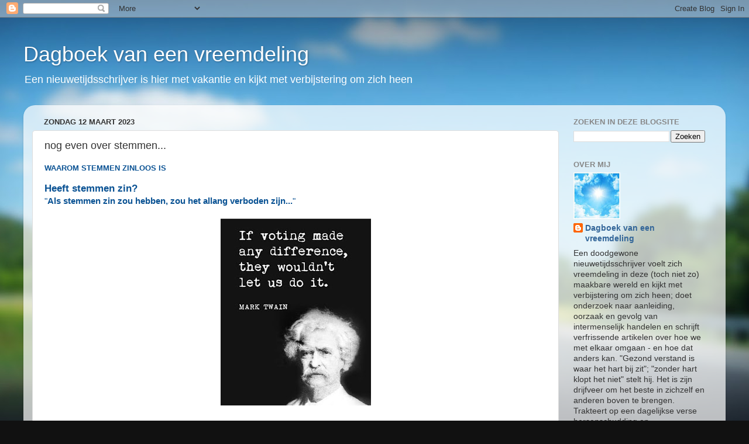

--- FILE ---
content_type: text/html; charset=UTF-8
request_url: http://dagboekvaneenvreemdeling.blogspot.com/2023/03/nog-even-over-stemmen.html
body_size: 17818
content:
<!DOCTYPE html>
<html class='v2' dir='ltr' lang='nl'>
<head>
<link href='https://www.blogger.com/static/v1/widgets/335934321-css_bundle_v2.css' rel='stylesheet' type='text/css'/>
<meta content='width=1100' name='viewport'/>
<meta content='text/html; charset=UTF-8' http-equiv='Content-Type'/>
<meta content='blogger' name='generator'/>
<link href='http://dagboekvaneenvreemdeling.blogspot.com/favicon.ico' rel='icon' type='image/x-icon'/>
<link href='http://dagboekvaneenvreemdeling.blogspot.com/2023/03/nog-even-over-stemmen.html' rel='canonical'/>
<link rel="alternate" type="application/atom+xml" title="Dagboek van een vreemdeling - Atom" href="http://dagboekvaneenvreemdeling.blogspot.com/feeds/posts/default" />
<link rel="alternate" type="application/rss+xml" title="Dagboek van een vreemdeling - RSS" href="http://dagboekvaneenvreemdeling.blogspot.com/feeds/posts/default?alt=rss" />
<link rel="service.post" type="application/atom+xml" title="Dagboek van een vreemdeling - Atom" href="https://www.blogger.com/feeds/7746683192381559597/posts/default" />

<link rel="alternate" type="application/atom+xml" title="Dagboek van een vreemdeling - Atom" href="http://dagboekvaneenvreemdeling.blogspot.com/feeds/8240627526423168481/comments/default" />
<!--Can't find substitution for tag [blog.ieCssRetrofitLinks]-->
<link href='https://blogger.googleusercontent.com/img/b/R29vZ2xl/AVvXsEiyRxGqzagkHqUbGDGo7R6UjhBYPJHJ9VyIP1AnnsSLbL-TisHa8sAa0nZ7Ugr8xWvK18zvgWsmrOECMKdmSFyKeRGn4XXYWgD95lF5aqRhWnXDjM3YuyfznP14FxvO7cvNhcVAZ0m7WX5nuJ8KDA4HYH--G79JCdSoFuXYzaEPIBFNNwGxxqEsdDwL/s320/stemmen%20zou%20verboden%20zijn%20.jpg' rel='image_src'/>
<meta content='http://dagboekvaneenvreemdeling.blogspot.com/2023/03/nog-even-over-stemmen.html' property='og:url'/>
<meta content='nog even over stemmen...' property='og:title'/>
<meta content='Waarom stemmen zinloos is Heeft stemmen zin? &quot; Als stemmen zin zou hebben, zou het allang verboden zijn... &quot; Dit plaatje toont ons, dat we l...' property='og:description'/>
<meta content='https://blogger.googleusercontent.com/img/b/R29vZ2xl/AVvXsEiyRxGqzagkHqUbGDGo7R6UjhBYPJHJ9VyIP1AnnsSLbL-TisHa8sAa0nZ7Ugr8xWvK18zvgWsmrOECMKdmSFyKeRGn4XXYWgD95lF5aqRhWnXDjM3YuyfznP14FxvO7cvNhcVAZ0m7WX5nuJ8KDA4HYH--G79JCdSoFuXYzaEPIBFNNwGxxqEsdDwL/w1200-h630-p-k-no-nu/stemmen%20zou%20verboden%20zijn%20.jpg' property='og:image'/>
<title>Dagboek van een vreemdeling: nog even over stemmen...</title>
<style id='page-skin-1' type='text/css'><!--
/*-----------------------------------------------
Blogger Template Style
Name:     Picture Window
Designer: Blogger
URL:      www.blogger.com
----------------------------------------------- */
/* Content
----------------------------------------------- */
body {
font: normal normal 15px Arial, Tahoma, Helvetica, FreeSans, sans-serif;
color: #333333;
background: #111111 url(//themes.googleusercontent.com/image?id=1OACCYOE0-eoTRTfsBuX1NMN9nz599ufI1Jh0CggPFA_sK80AGkIr8pLtYRpNUKPmwtEa) repeat-x fixed top center;
}
html body .region-inner {
min-width: 0;
max-width: 100%;
width: auto;
}
.content-outer {
font-size: 90%;
}
a:link {
text-decoration:none;
color: #336699;
}
a:visited {
text-decoration:none;
color: #6699cc;
}
a:hover {
text-decoration:underline;
color: #33aaff;
}
.content-outer {
background: transparent none repeat scroll top left;
-moz-border-radius: 0;
-webkit-border-radius: 0;
-goog-ms-border-radius: 0;
border-radius: 0;
-moz-box-shadow: 0 0 0 rgba(0, 0, 0, .15);
-webkit-box-shadow: 0 0 0 rgba(0, 0, 0, .15);
-goog-ms-box-shadow: 0 0 0 rgba(0, 0, 0, .15);
box-shadow: 0 0 0 rgba(0, 0, 0, .15);
margin: 20px auto;
}
.content-inner {
padding: 0;
}
/* Header
----------------------------------------------- */
.header-outer {
background: transparent none repeat-x scroll top left;
_background-image: none;
color: #ffffff;
-moz-border-radius: 0;
-webkit-border-radius: 0;
-goog-ms-border-radius: 0;
border-radius: 0;
}
.Header img, .Header #header-inner {
-moz-border-radius: 0;
-webkit-border-radius: 0;
-goog-ms-border-radius: 0;
border-radius: 0;
}
.header-inner .Header .titlewrapper,
.header-inner .Header .descriptionwrapper {
padding-left: 0;
padding-right: 0;
}
.Header h1 {
font: normal normal 36px Arial, Tahoma, Helvetica, FreeSans, sans-serif;
text-shadow: 1px 1px 3px rgba(0, 0, 0, 0.3);
}
.Header h1 a {
color: #ffffff;
}
.Header .description {
font-size: 130%;
}
/* Tabs
----------------------------------------------- */
.tabs-inner {
margin: .5em 20px 0;
padding: 0;
}
.tabs-inner .section {
margin: 0;
}
.tabs-inner .widget ul {
padding: 0;
background: transparent none repeat scroll bottom;
-moz-border-radius: 0;
-webkit-border-radius: 0;
-goog-ms-border-radius: 0;
border-radius: 0;
}
.tabs-inner .widget li {
border: none;
}
.tabs-inner .widget li a {
display: inline-block;
padding: .5em 1em;
margin-right: .25em;
color: #ffffff;
font: normal normal 15px Arial, Tahoma, Helvetica, FreeSans, sans-serif;
-moz-border-radius: 10px 10px 0 0;
-webkit-border-top-left-radius: 10px;
-webkit-border-top-right-radius: 10px;
-goog-ms-border-radius: 10px 10px 0 0;
border-radius: 10px 10px 0 0;
background: transparent url(https://resources.blogblog.com/blogblog/data/1kt/transparent/black50.png) repeat scroll top left;
border-right: 1px solid transparent;
}
.tabs-inner .widget li:first-child a {
padding-left: 1.25em;
-moz-border-radius-topleft: 10px;
-moz-border-radius-bottomleft: 0;
-webkit-border-top-left-radius: 10px;
-webkit-border-bottom-left-radius: 0;
-goog-ms-border-top-left-radius: 10px;
-goog-ms-border-bottom-left-radius: 0;
border-top-left-radius: 10px;
border-bottom-left-radius: 0;
}
.tabs-inner .widget li.selected a,
.tabs-inner .widget li a:hover {
position: relative;
z-index: 1;
background: transparent url(https://resources.blogblog.com/blogblog/data/1kt/transparent/white80.png) repeat scroll bottom;
color: #336699;
-moz-box-shadow: 0 0 3px rgba(0, 0, 0, .15);
-webkit-box-shadow: 0 0 3px rgba(0, 0, 0, .15);
-goog-ms-box-shadow: 0 0 3px rgba(0, 0, 0, .15);
box-shadow: 0 0 3px rgba(0, 0, 0, .15);
}
/* Headings
----------------------------------------------- */
h2 {
font: bold normal 13px Arial, Tahoma, Helvetica, FreeSans, sans-serif;
text-transform: uppercase;
color: #888888;
margin: .5em 0;
}
/* Main
----------------------------------------------- */
.main-outer {
background: transparent url(https://resources.blogblog.com/blogblog/data/1kt/transparent/white80.png) repeat scroll top left;
-moz-border-radius: 20px 20px 0 0;
-webkit-border-top-left-radius: 20px;
-webkit-border-top-right-radius: 20px;
-webkit-border-bottom-left-radius: 0;
-webkit-border-bottom-right-radius: 0;
-goog-ms-border-radius: 20px 20px 0 0;
border-radius: 20px 20px 0 0;
-moz-box-shadow: 0 1px 3px rgba(0, 0, 0, .15);
-webkit-box-shadow: 0 1px 3px rgba(0, 0, 0, .15);
-goog-ms-box-shadow: 0 1px 3px rgba(0, 0, 0, .15);
box-shadow: 0 1px 3px rgba(0, 0, 0, .15);
}
.main-inner {
padding: 15px 20px 20px;
}
.main-inner .column-center-inner {
padding: 0 0;
}
.main-inner .column-left-inner {
padding-left: 0;
}
.main-inner .column-right-inner {
padding-right: 0;
}
/* Posts
----------------------------------------------- */
h3.post-title {
margin: 0;
font: normal normal 18px Arial, Tahoma, Helvetica, FreeSans, sans-serif;
}
.comments h4 {
margin: 1em 0 0;
font: normal normal 18px Arial, Tahoma, Helvetica, FreeSans, sans-serif;
}
.date-header span {
color: #333333;
}
.post-outer {
background-color: #ffffff;
border: solid 1px #dddddd;
-moz-border-radius: 5px;
-webkit-border-radius: 5px;
border-radius: 5px;
-goog-ms-border-radius: 5px;
padding: 15px 20px;
margin: 0 -20px 20px;
}
.post-body {
line-height: 1.4;
font-size: 110%;
position: relative;
}
.post-header {
margin: 0 0 1.5em;
color: #999999;
line-height: 1.6;
}
.post-footer {
margin: .5em 0 0;
color: #999999;
line-height: 1.6;
}
#blog-pager {
font-size: 140%
}
#comments .comment-author {
padding-top: 1.5em;
border-top: dashed 1px #ccc;
border-top: dashed 1px rgba(128, 128, 128, .5);
background-position: 0 1.5em;
}
#comments .comment-author:first-child {
padding-top: 0;
border-top: none;
}
.avatar-image-container {
margin: .2em 0 0;
}
/* Comments
----------------------------------------------- */
.comments .comments-content .icon.blog-author {
background-repeat: no-repeat;
background-image: url([data-uri]);
}
.comments .comments-content .loadmore a {
border-top: 1px solid #33aaff;
border-bottom: 1px solid #33aaff;
}
.comments .continue {
border-top: 2px solid #33aaff;
}
/* Widgets
----------------------------------------------- */
.widget ul, .widget #ArchiveList ul.flat {
padding: 0;
list-style: none;
}
.widget ul li, .widget #ArchiveList ul.flat li {
border-top: dashed 1px #ccc;
border-top: dashed 1px rgba(128, 128, 128, .5);
}
.widget ul li:first-child, .widget #ArchiveList ul.flat li:first-child {
border-top: none;
}
.widget .post-body ul {
list-style: disc;
}
.widget .post-body ul li {
border: none;
}
/* Footer
----------------------------------------------- */
.footer-outer {
color:#cccccc;
background: transparent url(https://resources.blogblog.com/blogblog/data/1kt/transparent/black50.png) repeat scroll top left;
-moz-border-radius: 0 0 20px 20px;
-webkit-border-top-left-radius: 0;
-webkit-border-top-right-radius: 0;
-webkit-border-bottom-left-radius: 20px;
-webkit-border-bottom-right-radius: 20px;
-goog-ms-border-radius: 0 0 20px 20px;
border-radius: 0 0 20px 20px;
-moz-box-shadow: 0 1px 3px rgba(0, 0, 0, .15);
-webkit-box-shadow: 0 1px 3px rgba(0, 0, 0, .15);
-goog-ms-box-shadow: 0 1px 3px rgba(0, 0, 0, .15);
box-shadow: 0 1px 3px rgba(0, 0, 0, .15);
}
.footer-inner {
padding: 10px 20px 20px;
}
.footer-outer a {
color: #99ccee;
}
.footer-outer a:visited {
color: #77aaee;
}
.footer-outer a:hover {
color: #33aaff;
}
.footer-outer .widget h2 {
color: #aaaaaa;
}
/* Mobile
----------------------------------------------- */
html body.mobile {
height: auto;
}
html body.mobile {
min-height: 480px;
background-size: 100% auto;
}
.mobile .body-fauxcolumn-outer {
background: transparent none repeat scroll top left;
}
html .mobile .mobile-date-outer, html .mobile .blog-pager {
border-bottom: none;
background: transparent url(https://resources.blogblog.com/blogblog/data/1kt/transparent/white80.png) repeat scroll top left;
margin-bottom: 10px;
}
.mobile .date-outer {
background: transparent url(https://resources.blogblog.com/blogblog/data/1kt/transparent/white80.png) repeat scroll top left;
}
.mobile .header-outer, .mobile .main-outer,
.mobile .post-outer, .mobile .footer-outer {
-moz-border-radius: 0;
-webkit-border-radius: 0;
-goog-ms-border-radius: 0;
border-radius: 0;
}
.mobile .content-outer,
.mobile .main-outer,
.mobile .post-outer {
background: inherit;
border: none;
}
.mobile .content-outer {
font-size: 100%;
}
.mobile-link-button {
background-color: #336699;
}
.mobile-link-button a:link, .mobile-link-button a:visited {
color: #ffffff;
}
.mobile-index-contents {
color: #333333;
}
.mobile .tabs-inner .PageList .widget-content {
background: transparent url(https://resources.blogblog.com/blogblog/data/1kt/transparent/white80.png) repeat scroll bottom;
color: #336699;
}
.mobile .tabs-inner .PageList .widget-content .pagelist-arrow {
border-left: 1px solid transparent;
}

--></style>
<style id='template-skin-1' type='text/css'><!--
body {
min-width: 1200px;
}
.content-outer, .content-fauxcolumn-outer, .region-inner {
min-width: 1200px;
max-width: 1200px;
_width: 1200px;
}
.main-inner .columns {
padding-left: 0px;
padding-right: 270px;
}
.main-inner .fauxcolumn-center-outer {
left: 0px;
right: 270px;
/* IE6 does not respect left and right together */
_width: expression(this.parentNode.offsetWidth -
parseInt("0px") -
parseInt("270px") + 'px');
}
.main-inner .fauxcolumn-left-outer {
width: 0px;
}
.main-inner .fauxcolumn-right-outer {
width: 270px;
}
.main-inner .column-left-outer {
width: 0px;
right: 100%;
margin-left: -0px;
}
.main-inner .column-right-outer {
width: 270px;
margin-right: -270px;
}
#layout {
min-width: 0;
}
#layout .content-outer {
min-width: 0;
width: 800px;
}
#layout .region-inner {
min-width: 0;
width: auto;
}
body#layout div.add_widget {
padding: 8px;
}
body#layout div.add_widget a {
margin-left: 32px;
}
--></style>
<style>
    body {background-image:url(\/\/themes.googleusercontent.com\/image?id=1OACCYOE0-eoTRTfsBuX1NMN9nz599ufI1Jh0CggPFA_sK80AGkIr8pLtYRpNUKPmwtEa);}
    
@media (max-width: 200px) { body {background-image:url(\/\/themes.googleusercontent.com\/image?id=1OACCYOE0-eoTRTfsBuX1NMN9nz599ufI1Jh0CggPFA_sK80AGkIr8pLtYRpNUKPmwtEa&options=w200);}}
@media (max-width: 400px) and (min-width: 201px) { body {background-image:url(\/\/themes.googleusercontent.com\/image?id=1OACCYOE0-eoTRTfsBuX1NMN9nz599ufI1Jh0CggPFA_sK80AGkIr8pLtYRpNUKPmwtEa&options=w400);}}
@media (max-width: 800px) and (min-width: 401px) { body {background-image:url(\/\/themes.googleusercontent.com\/image?id=1OACCYOE0-eoTRTfsBuX1NMN9nz599ufI1Jh0CggPFA_sK80AGkIr8pLtYRpNUKPmwtEa&options=w800);}}
@media (max-width: 1200px) and (min-width: 801px) { body {background-image:url(\/\/themes.googleusercontent.com\/image?id=1OACCYOE0-eoTRTfsBuX1NMN9nz599ufI1Jh0CggPFA_sK80AGkIr8pLtYRpNUKPmwtEa&options=w1200);}}
/* Last tag covers anything over one higher than the previous max-size cap. */
@media (min-width: 1201px) { body {background-image:url(\/\/themes.googleusercontent.com\/image?id=1OACCYOE0-eoTRTfsBuX1NMN9nz599ufI1Jh0CggPFA_sK80AGkIr8pLtYRpNUKPmwtEa&options=w1600);}}
  </style>
<link href='https://www.blogger.com/dyn-css/authorization.css?targetBlogID=7746683192381559597&amp;zx=4887ce90-573d-49e0-bfcf-16603c75378e' media='none' onload='if(media!=&#39;all&#39;)media=&#39;all&#39;' rel='stylesheet'/><noscript><link href='https://www.blogger.com/dyn-css/authorization.css?targetBlogID=7746683192381559597&amp;zx=4887ce90-573d-49e0-bfcf-16603c75378e' rel='stylesheet'/></noscript>
<meta name='google-adsense-platform-account' content='ca-host-pub-1556223355139109'/>
<meta name='google-adsense-platform-domain' content='blogspot.com'/>

</head>
<body class='loading variant-open'>
<div class='navbar section' id='navbar' name='Navbar'><div class='widget Navbar' data-version='1' id='Navbar1'><script type="text/javascript">
    function setAttributeOnload(object, attribute, val) {
      if(window.addEventListener) {
        window.addEventListener('load',
          function(){ object[attribute] = val; }, false);
      } else {
        window.attachEvent('onload', function(){ object[attribute] = val; });
      }
    }
  </script>
<div id="navbar-iframe-container"></div>
<script type="text/javascript" src="https://apis.google.com/js/platform.js"></script>
<script type="text/javascript">
      gapi.load("gapi.iframes:gapi.iframes.style.bubble", function() {
        if (gapi.iframes && gapi.iframes.getContext) {
          gapi.iframes.getContext().openChild({
              url: 'https://www.blogger.com/navbar/7746683192381559597?po\x3d8240627526423168481\x26origin\x3dhttp://dagboekvaneenvreemdeling.blogspot.com',
              where: document.getElementById("navbar-iframe-container"),
              id: "navbar-iframe"
          });
        }
      });
    </script><script type="text/javascript">
(function() {
var script = document.createElement('script');
script.type = 'text/javascript';
script.src = '//pagead2.googlesyndication.com/pagead/js/google_top_exp.js';
var head = document.getElementsByTagName('head')[0];
if (head) {
head.appendChild(script);
}})();
</script>
</div></div>
<div class='body-fauxcolumns'>
<div class='fauxcolumn-outer body-fauxcolumn-outer'>
<div class='cap-top'>
<div class='cap-left'></div>
<div class='cap-right'></div>
</div>
<div class='fauxborder-left'>
<div class='fauxborder-right'></div>
<div class='fauxcolumn-inner'>
</div>
</div>
<div class='cap-bottom'>
<div class='cap-left'></div>
<div class='cap-right'></div>
</div>
</div>
</div>
<div class='content'>
<div class='content-fauxcolumns'>
<div class='fauxcolumn-outer content-fauxcolumn-outer'>
<div class='cap-top'>
<div class='cap-left'></div>
<div class='cap-right'></div>
</div>
<div class='fauxborder-left'>
<div class='fauxborder-right'></div>
<div class='fauxcolumn-inner'>
</div>
</div>
<div class='cap-bottom'>
<div class='cap-left'></div>
<div class='cap-right'></div>
</div>
</div>
</div>
<div class='content-outer'>
<div class='content-cap-top cap-top'>
<div class='cap-left'></div>
<div class='cap-right'></div>
</div>
<div class='fauxborder-left content-fauxborder-left'>
<div class='fauxborder-right content-fauxborder-right'></div>
<div class='content-inner'>
<header>
<div class='header-outer'>
<div class='header-cap-top cap-top'>
<div class='cap-left'></div>
<div class='cap-right'></div>
</div>
<div class='fauxborder-left header-fauxborder-left'>
<div class='fauxborder-right header-fauxborder-right'></div>
<div class='region-inner header-inner'>
<div class='header section' id='header' name='Koptekst'><div class='widget Header' data-version='1' id='Header1'>
<div id='header-inner'>
<div class='titlewrapper'>
<h1 class='title'>
<a href='http://dagboekvaneenvreemdeling.blogspot.com/'>
Dagboek van een vreemdeling
</a>
</h1>
</div>
<div class='descriptionwrapper'>
<p class='description'><span>Een nieuwetijdsschrijver is hier met vakantie en kijkt met verbijstering om zich heen</span></p>
</div>
</div>
</div></div>
</div>
</div>
<div class='header-cap-bottom cap-bottom'>
<div class='cap-left'></div>
<div class='cap-right'></div>
</div>
</div>
</header>
<div class='tabs-outer'>
<div class='tabs-cap-top cap-top'>
<div class='cap-left'></div>
<div class='cap-right'></div>
</div>
<div class='fauxborder-left tabs-fauxborder-left'>
<div class='fauxborder-right tabs-fauxborder-right'></div>
<div class='region-inner tabs-inner'>
<div class='tabs no-items section' id='crosscol' name='Alle kolommen'></div>
<div class='tabs no-items section' id='crosscol-overflow' name='Cross-Column 2'></div>
</div>
</div>
<div class='tabs-cap-bottom cap-bottom'>
<div class='cap-left'></div>
<div class='cap-right'></div>
</div>
</div>
<div class='main-outer'>
<div class='main-cap-top cap-top'>
<div class='cap-left'></div>
<div class='cap-right'></div>
</div>
<div class='fauxborder-left main-fauxborder-left'>
<div class='fauxborder-right main-fauxborder-right'></div>
<div class='region-inner main-inner'>
<div class='columns fauxcolumns'>
<div class='fauxcolumn-outer fauxcolumn-center-outer'>
<div class='cap-top'>
<div class='cap-left'></div>
<div class='cap-right'></div>
</div>
<div class='fauxborder-left'>
<div class='fauxborder-right'></div>
<div class='fauxcolumn-inner'>
</div>
</div>
<div class='cap-bottom'>
<div class='cap-left'></div>
<div class='cap-right'></div>
</div>
</div>
<div class='fauxcolumn-outer fauxcolumn-left-outer'>
<div class='cap-top'>
<div class='cap-left'></div>
<div class='cap-right'></div>
</div>
<div class='fauxborder-left'>
<div class='fauxborder-right'></div>
<div class='fauxcolumn-inner'>
</div>
</div>
<div class='cap-bottom'>
<div class='cap-left'></div>
<div class='cap-right'></div>
</div>
</div>
<div class='fauxcolumn-outer fauxcolumn-right-outer'>
<div class='cap-top'>
<div class='cap-left'></div>
<div class='cap-right'></div>
</div>
<div class='fauxborder-left'>
<div class='fauxborder-right'></div>
<div class='fauxcolumn-inner'>
</div>
</div>
<div class='cap-bottom'>
<div class='cap-left'></div>
<div class='cap-right'></div>
</div>
</div>
<!-- corrects IE6 width calculation -->
<div class='columns-inner'>
<div class='column-center-outer'>
<div class='column-center-inner'>
<div class='main section' id='main' name='Algemeen'><div class='widget Blog' data-version='1' id='Blog1'>
<div class='blog-posts hfeed'>

          <div class="date-outer">
        
<h2 class='date-header'><span>zondag 12 maart 2023</span></h2>

          <div class="date-posts">
        
<div class='post-outer'>
<div class='post hentry uncustomized-post-template' itemprop='blogPost' itemscope='itemscope' itemtype='http://schema.org/BlogPosting'>
<meta content='https://blogger.googleusercontent.com/img/b/R29vZ2xl/AVvXsEiyRxGqzagkHqUbGDGo7R6UjhBYPJHJ9VyIP1AnnsSLbL-TisHa8sAa0nZ7Ugr8xWvK18zvgWsmrOECMKdmSFyKeRGn4XXYWgD95lF5aqRhWnXDjM3YuyfznP14FxvO7cvNhcVAZ0m7WX5nuJ8KDA4HYH--G79JCdSoFuXYzaEPIBFNNwGxxqEsdDwL/s320/stemmen%20zou%20verboden%20zijn%20.jpg' itemprop='image_url'/>
<meta content='7746683192381559597' itemprop='blogId'/>
<meta content='8240627526423168481' itemprop='postId'/>
<a name='8240627526423168481'></a>
<h3 class='post-title entry-title' itemprop='name'>
nog even over stemmen...
</h3>
<div class='post-header'>
<div class='post-header-line-1'></div>
</div>
<div class='post-body entry-content' id='post-body-8240627526423168481' itemprop='description articleBody'>
<p></p><h2 style="text-align: left;"><span style="color: #0b5394;">Waarom stemmen zinloos is</span></h2><p></p><h3 style="text-align: left;"><span style="color: #0b5394;">Heeft stemmen zin?</span></h3><div><span style="color: #0b5394;">"<b>Als stemmen zin zou hebben, zou het allang verboden zijn...</b>"</span></div><div><span style="color: #0b5394;"><br /></span></div><div><div class="separator" style="clear: both; text-align: center;"><a href="https://blogger.googleusercontent.com/img/b/R29vZ2xl/AVvXsEiyRxGqzagkHqUbGDGo7R6UjhBYPJHJ9VyIP1AnnsSLbL-TisHa8sAa0nZ7Ugr8xWvK18zvgWsmrOECMKdmSFyKeRGn4XXYWgD95lF5aqRhWnXDjM3YuyfznP14FxvO7cvNhcVAZ0m7WX5nuJ8KDA4HYH--G79JCdSoFuXYzaEPIBFNNwGxxqEsdDwL/s897/stemmen%20zou%20verboden%20zijn%20.jpg" imageanchor="1" style="margin-left: 1em; margin-right: 1em;"><img border="0" data-original-height="897" data-original-width="720" height="320" src="https://blogger.googleusercontent.com/img/b/R29vZ2xl/AVvXsEiyRxGqzagkHqUbGDGo7R6UjhBYPJHJ9VyIP1AnnsSLbL-TisHa8sAa0nZ7Ugr8xWvK18zvgWsmrOECMKdmSFyKeRGn4XXYWgD95lF5aqRhWnXDjM3YuyfznP14FxvO7cvNhcVAZ0m7WX5nuJ8KDA4HYH--G79JCdSoFuXYzaEPIBFNNwGxxqEsdDwL/s320/stemmen%20zou%20verboden%20zijn%20.jpg" width="257" /></a></div><br /><span style="color: #0b5394;"><br /></span></div><div><span style="color: #0b5394;"><br /></span></div><div><span style="color: #0b5394;"><br /><br /></span><div class="separator" style="clear: both; text-align: center;"><a href="https://blogger.googleusercontent.com/img/b/R29vZ2xl/AVvXsEgR-CSkAC-cChIxXa1iZ-z2osghhql-BUy8Yr-QZrdjIzrMu41560FQ1VUdwkW2uCdKEJwG4P5YLrLMOV0cHXgaxooy-_sGIFAvJH4nb-cPGntxNmkve18U05Wtj9GmvS5AX-9SECw96luUjHwgwf8EsS7Sq5NmiEtOFPrkzChK2B9vD9Bx5USPVf32/s1066/stemmen%20natuurlijke%20persoon.jpg" style="clear: right; float: right; margin-bottom: 1em; margin-left: 1em;"><span style="color: #0b5394;"><img border="0" data-original-height="1066" data-original-width="526" height="320" src="https://blogger.googleusercontent.com/img/b/R29vZ2xl/AVvXsEgR-CSkAC-cChIxXa1iZ-z2osghhql-BUy8Yr-QZrdjIzrMu41560FQ1VUdwkW2uCdKEJwG4P5YLrLMOV0cHXgaxooy-_sGIFAvJH4nb-cPGntxNmkve18U05Wtj9GmvS5AX-9SECw96luUjHwgwf8EsS7Sq5NmiEtOFPrkzChK2B9vD9Bx5USPVf32/s320/stemmen%20natuurlijke%20persoon.jpg" width="158" /></span></a></div><span style="color: #0b5394;">Dit plaatje toont ons, dat we letterlijk onze stem weggeven en vervolgens geen recht van spreken meer hebben, want we hebben een ander de volmacht gegeven en zo onze macht uit handen gegeven. Politici zijn er voor ons neergezet om ons een vals idee van vertegenwoordiging te geven maar ze zijn in dienst, als duurst betaalde acteurs, als marionetten aan een</span><span style="color: #0b5394;">&nbsp;touwtje, van de onzichtbare macht achter de schermen.</span></div><div><span style="color: #0b5394;"><br /></span></div><h2 style="text-align: left;"><span style="color: #0b5394;">Hoe zei George Carlin dat ook alweer? |</span></h2><div><span style="color: #0b5394;"><br />George Carlin legt handig uit waarom stemmen zinloos is:<br /><a href="https://youtube.com/watch?v=xIraCchPDhk">https://youtube.com/watch?v=xIraCchPDhk</a></span></div><div class="separator" style="clear: both; text-align: center;"><span style="color: #0b5394;"><iframe allowfullscreen="" class="BLOG_video_class" height="266" src="https://www.youtube.com/embed/xIraCchPDhk" width="320" youtube-src-id="xIraCchPDhk"></iframe></span></div><div><span style="color: #0b5394;"><br /><br />Hier nogmaals, als tekst in een plaatje:</span></div><div><div class="separator" style="clear: both; text-align: center;"><a href="https://blogger.googleusercontent.com/img/b/R29vZ2xl/AVvXsEgTY6TVy6wFiD3kIzcYv8I6Jh5u2pY9dyY4LWu_R72TjaAhVXb5QezgiNao3SsfLWdKq4vsSbPRJ68jEAhGwR5lrUZfOUXTLtJxq9vce5e8qJAcVTB_Pv8rCDkpsRfiiGsTngwFYrryn_cluE_LMaCW2BOoKuJWjn9pVXJWvJIDwwGbQEwv1G6JeOMX/s376/voting%20George%20Carlin%20.jpg" style="margin-left: 1em; margin-right: 1em;"><img border="0" data-original-height="256" data-original-width="376" height="218" src="https://blogger.googleusercontent.com/img/b/R29vZ2xl/AVvXsEgTY6TVy6wFiD3kIzcYv8I6Jh5u2pY9dyY4LWu_R72TjaAhVXb5QezgiNao3SsfLWdKq4vsSbPRJ68jEAhGwR5lrUZfOUXTLtJxq9vce5e8qJAcVTB_Pv8rCDkpsRfiiGsTngwFYrryn_cluE_LMaCW2BOoKuJWjn9pVXJWvJIDwwGbQEwv1G6JeOMX/s320/voting%20George%20Carlin%20.jpg" width="320" /></a></div><br /><span style="color: #0b5394;"><br />Nu we toch bezig zijn... we have owners.</span></div><div><span style="color: #0b5394;"><br />NB: na 8 minuten vertelt George over onze eigenaren, die de dienst uitmaken:<br /><a href="https://youtube.com/watch?v=KLODGhEyLvk">https://youtube.com/watch?v=KLODGhEyLvk</a><br /></span><div class="separator" style="clear: both; text-align: center;"><iframe allowfullscreen="" class="BLOG_video_class" height="266" src="https://www.youtube.com/embed/KLODGhEyLvk" width="320" youtube-src-id="KLODGhEyLvk"></iframe></div><div style="text-align: left;"><br /></div></div><div style="text-align: left;"><br /></div><div class="separator" style="clear: both; text-align: left;"><span style="color: #0b5394;">De volgende cartoons illustreren dit prachtig:</span></div><div class="separator" style="clear: both; text-align: left;"><div class="separator" style="clear: both; text-align: center;"><a href="https://blogger.googleusercontent.com/img/b/R29vZ2xl/AVvXsEhKVAfSDgFWO2926jwsk5nUrIHlqvygR_VdCwT4xhkdJB4uIgA8g3xwfxcRizUyQ69fJ_MBavjEx78axWKvdVF785FkaR2vmAdx5_dqr-cvzCEaV-1anfqO73e7Y07XUgrBPk6oyXV7uVLUMIXUeHNO9Ps0R-OhjJNC4k4fb_P-1799WF7QYIrLc7-0/s720/Illegaal%20strafbaar%20overheid%20wijzen%20illegaal%20gedrag.jpg" style="margin-left: 1em; margin-right: 1em;"><img border="0" data-original-height="692" data-original-width="720" height="308" src="https://blogger.googleusercontent.com/img/b/R29vZ2xl/AVvXsEhKVAfSDgFWO2926jwsk5nUrIHlqvygR_VdCwT4xhkdJB4uIgA8g3xwfxcRizUyQ69fJ_MBavjEx78axWKvdVF785FkaR2vmAdx5_dqr-cvzCEaV-1anfqO73e7Y07XUgrBPk6oyXV7uVLUMIXUeHNO9Ps0R-OhjJNC4k4fb_P-1799WF7QYIrLc7-0/s320/Illegaal%20strafbaar%20overheid%20wijzen%20illegaal%20gedrag.jpg" width="320" /></a></div><br /><div class="separator" style="clear: both; text-align: center;"><a href="https://blogger.googleusercontent.com/img/b/R29vZ2xl/AVvXsEixAltPqfFcJpPG2ZxiKeaIWjPu-Xnr_1UXyK9e1joK_O9GsnMqAzcirU17FWFVL-_shNTCTCVZ2tsW6HC-g_FdKzgNf3pafhjDPTCvc-3BaMW67PawYcSrNObnMEngwhgzzXl78nJr5xyHWRSzNzrHgafxeJdv4unUpyhrckaGALh1MGRFRjCg5RLE/s807/liegen%20.jpg" style="margin-left: 1em; margin-right: 1em;"><img border="0" data-original-height="807" data-original-width="720" height="320" src="https://blogger.googleusercontent.com/img/b/R29vZ2xl/AVvXsEixAltPqfFcJpPG2ZxiKeaIWjPu-Xnr_1UXyK9e1joK_O9GsnMqAzcirU17FWFVL-_shNTCTCVZ2tsW6HC-g_FdKzgNf3pafhjDPTCvc-3BaMW67PawYcSrNObnMEngwhgzzXl78nJr5xyHWRSzNzrHgafxeJdv4unUpyhrckaGALh1MGRFRjCg5RLE/s320/liegen%20.jpg" width="286" /></a></div><br /></div><div class="separator" style="clear: both; text-align: center;"><a href="https://blogger.googleusercontent.com/img/b/R29vZ2xl/AVvXsEglPYMFgxENf8QXucmqzLHx2yQm6c3tGyLyJ5g8zCKsBrcY6_6H4uKhXHr065UrcdXrkU6RcqpV1PXol2VRORtW8K4L9b6HpSxOrnD-IbDP_ZlmSMkNcPJgpYcv69SSw1WyNTjwzNFWBTldwVop8InTCNVEx3xMiWTQl2NRY-k6rjNrbatm_WNbqwGu/s735/repressieve%20in%20tolerantie.jpg" style="margin-left: 1em; margin-right: 1em;"><img border="0" data-original-height="373" data-original-width="735" height="162" src="https://blogger.googleusercontent.com/img/b/R29vZ2xl/AVvXsEglPYMFgxENf8QXucmqzLHx2yQm6c3tGyLyJ5g8zCKsBrcY6_6H4uKhXHr065UrcdXrkU6RcqpV1PXol2VRORtW8K4L9b6HpSxOrnD-IbDP_ZlmSMkNcPJgpYcv69SSw1WyNTjwzNFWBTldwVop8InTCNVEx3xMiWTQl2NRY-k6rjNrbatm_WNbqwGu/s320/repressieve%20in%20tolerantie.jpg" width="320" /></a></div><br /><div class="separator" style="clear: both; text-align: center;"><a href="https://blogger.googleusercontent.com/img/b/R29vZ2xl/AVvXsEgJFc0V1oW4DIW7bMab5d0o38cBm8ttpzyf3rHBMT3KsMd3C5PuatfjbhawcNLaWqcIQxRzWBHAPhcHISo84GbJ3l806At8nv-MCX7543sJxoeT1HPcJZC4NE8ZDMpz8zpLydb-Gs3ffhokdK7MvFyPa4Oy_E5N4ffl17Evm-9zHHnFSFfoxzB4ZQjJ/s740/democratie%20vrij%20land%20ja.jpg" style="margin-left: 1em; margin-right: 1em;"><span style="color: #0b5394;"><img border="0" data-original-height="740" data-original-width="720" height="320" src="https://blogger.googleusercontent.com/img/b/R29vZ2xl/AVvXsEgJFc0V1oW4DIW7bMab5d0o38cBm8ttpzyf3rHBMT3KsMd3C5PuatfjbhawcNLaWqcIQxRzWBHAPhcHISo84GbJ3l806At8nv-MCX7543sJxoeT1HPcJZC4NE8ZDMpz8zpLydb-Gs3ffhokdK7MvFyPa4Oy_E5N4ffl17Evm-9zHHnFSFfoxzB4ZQjJ/s320/democratie%20vrij%20land%20ja.jpg" width="311" /></span></a></div><span style="color: #0b5394;"><br /></span><div class="separator" style="clear: both; text-align: left;"><span style="color: #0b5394;">Kort samengevat...</span></div><div class="separator" style="clear: both; text-align: left;"><span style="color: #0b5394;"><br /></span></div><h2 style="clear: both; text-align: left;"><span style="color: #0b5394;">Vragen...?</span></h2><div class="separator" style="clear: both; text-align: left;"><span style="color: #0b5394;">rj</span></div><div class="separator" style="clear: both; text-align: left;"><span style="color: #0b5394;"><br /></span></div><div class="separator" style="clear: both; text-align: left;"><span style="color: #0b5394;"><a href="https://dagboekvaneenvreemdeling.blogspot.com/2023/03/nog-even-over-stemmen.html">dagboekvaneenvreemdeling.blogspot.com/2023/03/nog-even-over-stemmen.html</a></span></div><br />
<div style='clear: both;'></div>
</div>
<div class='post-footer'>
<div class='post-footer-line post-footer-line-1'>
<span class='post-author vcard'>
Gepost door
<span class='fn' itemprop='author' itemscope='itemscope' itemtype='http://schema.org/Person'>
<meta content='https://www.blogger.com/profile/05833676462112594804' itemprop='url'/>
<a class='g-profile' href='https://www.blogger.com/profile/05833676462112594804' rel='author' title='author profile'>
<span itemprop='name'>Dagboek van een vreemdeling</span>
</a>
</span>
</span>
<span class='post-timestamp'>
op
<meta content='http://dagboekvaneenvreemdeling.blogspot.com/2023/03/nog-even-over-stemmen.html' itemprop='url'/>
<a class='timestamp-link' href='http://dagboekvaneenvreemdeling.blogspot.com/2023/03/nog-even-over-stemmen.html' rel='bookmark' title='permanent link'><abbr class='published' itemprop='datePublished' title='2023-03-12T08:17:00+01:00'>zondag, maart 12, 2023</abbr></a>
</span>
<span class='post-comment-link'>
</span>
<span class='post-icons'>
<span class='item-action'>
<a href='https://www.blogger.com/email-post/7746683192381559597/8240627526423168481' title='Post e-mailen'>
<img alt='' class='icon-action' height='13' src='https://resources.blogblog.com/img/icon18_email.gif' width='18'/>
</a>
</span>
<span class='item-control blog-admin pid-231254280'>
<a href='https://www.blogger.com/post-edit.g?blogID=7746683192381559597&postID=8240627526423168481&from=pencil' title='Post bewerken'>
<img alt='' class='icon-action' height='18' src='https://resources.blogblog.com/img/icon18_edit_allbkg.gif' width='18'/>
</a>
</span>
</span>
<div class='post-share-buttons goog-inline-block'>
<a class='goog-inline-block share-button sb-email' href='https://www.blogger.com/share-post.g?blogID=7746683192381559597&postID=8240627526423168481&target=email' target='_blank' title='Dit e-mailen
'><span class='share-button-link-text'>Dit e-mailen
</span></a><a class='goog-inline-block share-button sb-blog' href='https://www.blogger.com/share-post.g?blogID=7746683192381559597&postID=8240627526423168481&target=blog' onclick='window.open(this.href, "_blank", "height=270,width=475"); return false;' target='_blank' title='Dit bloggen!'><span class='share-button-link-text'>Dit bloggen!</span></a><a class='goog-inline-block share-button sb-twitter' href='https://www.blogger.com/share-post.g?blogID=7746683192381559597&postID=8240627526423168481&target=twitter' target='_blank' title='Delen via X'><span class='share-button-link-text'>Delen via X</span></a><a class='goog-inline-block share-button sb-facebook' href='https://www.blogger.com/share-post.g?blogID=7746683192381559597&postID=8240627526423168481&target=facebook' onclick='window.open(this.href, "_blank", "height=430,width=640"); return false;' target='_blank' title='Delen op Facebook'><span class='share-button-link-text'>Delen op Facebook</span></a><a class='goog-inline-block share-button sb-pinterest' href='https://www.blogger.com/share-post.g?blogID=7746683192381559597&postID=8240627526423168481&target=pinterest' target='_blank' title='Delen op Pinterest'><span class='share-button-link-text'>Delen op Pinterest</span></a>
</div>
</div>
<div class='post-footer-line post-footer-line-2'>
<span class='post-labels'>
Labels:
<a href='http://dagboekvaneenvreemdeling.blogspot.com/search/label/eigenaren' rel='tag'>eigenaren</a>,
<a href='http://dagboekvaneenvreemdeling.blogspot.com/search/label/illusie' rel='tag'>illusie</a>,
<a href='http://dagboekvaneenvreemdeling.blogspot.com/search/label/macht' rel='tag'>macht</a>,
<a href='http://dagboekvaneenvreemdeling.blogspot.com/search/label/stemmen' rel='tag'>stemmen</a>,
<a href='http://dagboekvaneenvreemdeling.blogspot.com/search/label/verdeel%20en%20heers' rel='tag'>verdeel en heers</a>
</span>
</div>
<div class='post-footer-line post-footer-line-3'>
<span class='post-location'>
</span>
</div>
</div>
</div>
<div class='comments' id='comments'>
<a name='comments'></a>
<h4>Geen opmerkingen:</h4>
<div id='Blog1_comments-block-wrapper'>
<dl class='avatar-comment-indent' id='comments-block'>
</dl>
</div>
<p class='comment-footer'>
<div class='comment-form'>
<a name='comment-form'></a>
<h4 id='comment-post-message'>Een reactie posten</h4>
<p>
</p>
<a href='https://www.blogger.com/comment/frame/7746683192381559597?po=8240627526423168481&hl=nl&saa=85391&origin=http://dagboekvaneenvreemdeling.blogspot.com' id='comment-editor-src'></a>
<iframe allowtransparency='true' class='blogger-iframe-colorize blogger-comment-from-post' frameborder='0' height='410px' id='comment-editor' name='comment-editor' src='' width='100%'></iframe>
<script src='https://www.blogger.com/static/v1/jsbin/2830521187-comment_from_post_iframe.js' type='text/javascript'></script>
<script type='text/javascript'>
      BLOG_CMT_createIframe('https://www.blogger.com/rpc_relay.html');
    </script>
</div>
</p>
</div>
</div>

        </div></div>
      
</div>
<div class='blog-pager' id='blog-pager'>
<span id='blog-pager-newer-link'>
<a class='blog-pager-newer-link' href='http://dagboekvaneenvreemdeling.blogspot.com/2023/03/sociale-controle-houdt-ons-klein.html' id='Blog1_blog-pager-newer-link' title='Nieuwere post'>Nieuwere post</a>
</span>
<span id='blog-pager-older-link'>
<a class='blog-pager-older-link' href='http://dagboekvaneenvreemdeling.blogspot.com/2023/03/verdeel-en-heers-op-de-keukentafel.html' id='Blog1_blog-pager-older-link' title='Oudere post'>Oudere post</a>
</span>
<a class='home-link' href='http://dagboekvaneenvreemdeling.blogspot.com/'>Homepage</a>
</div>
<div class='clear'></div>
<div class='post-feeds'>
<div class='feed-links'>
Abonneren op:
<a class='feed-link' href='http://dagboekvaneenvreemdeling.blogspot.com/feeds/8240627526423168481/comments/default' target='_blank' type='application/atom+xml'>Reacties posten (Atom)</a>
</div>
</div>
</div></div>
</div>
</div>
<div class='column-left-outer'>
<div class='column-left-inner'>
<aside>
</aside>
</div>
</div>
<div class='column-right-outer'>
<div class='column-right-inner'>
<aside>
<div class='sidebar section' id='sidebar-right-1'><div class='widget BlogSearch' data-version='1' id='BlogSearch1'>
<h2 class='title'>Zoeken in deze blogsite</h2>
<div class='widget-content'>
<div id='BlogSearch1_form'>
<form action='http://dagboekvaneenvreemdeling.blogspot.com/search' class='gsc-search-box' target='_top'>
<table cellpadding='0' cellspacing='0' class='gsc-search-box'>
<tbody>
<tr>
<td class='gsc-input'>
<input autocomplete='off' class='gsc-input' name='q' size='10' title='search' type='text' value=''/>
</td>
<td class='gsc-search-button'>
<input class='gsc-search-button' title='search' type='submit' value='Zoeken'/>
</td>
</tr>
</tbody>
</table>
</form>
</div>
</div>
<div class='clear'></div>
</div><div class='widget Profile' data-version='1' id='Profile1'>
<h2>Over mij</h2>
<div class='widget-content'>
<a href='https://www.blogger.com/profile/05833676462112594804'><img alt='Mijn foto' class='profile-img' height='80' src='//blogger.googleusercontent.com/img/b/R29vZ2xl/AVvXsEi_APbX2MtZH615wH4xcLEvNmWXWJsWugtEkkjE9b5BShfSDh3W9OrJ6MMHx1Cr0R2B3Dv8WeRt0k4rLmXdK_DmgTIOBEAN55F_Ro6qI8NBuWKkE5SzL-5bDwd-4ulwtbM/s113/*' width='80'/></a>
<dl class='profile-datablock'>
<dt class='profile-data'>
<a class='profile-name-link g-profile' href='https://www.blogger.com/profile/05833676462112594804' rel='author' style='background-image: url(//www.blogger.com/img/logo-16.png);'>
Dagboek van een vreemdeling
</a>
</dt>
<dd class='profile-textblock'>&#8203;Een doodgewone nieuwetijdsschrijver voelt zich vreemdeling in deze (toch niet zo) maakbare wereld en kijkt met verbijstering om zich heen; doet onderzoek naar aanleiding, oorzaak en gevolg van intermenselijk handelen en schrijft verfrissende artikelen over hoe we met elkaar omgaan - en hoe dat anders kan.
"Gezond verstand is waar het hart bij zit"; "zonder hart klopt het niet" stelt hij. Het is zijn drijfveer om het beste in zichzelf en anderen boven te brengen.
Trakteert op een dagelijkse verse hersenschudding op facebook.com/hetlichaamliegtnooit en werkt inzichten uit op DagboekvaneenVreemdeling.blogspot.com</dd>
</dl>
<a class='profile-link' href='https://www.blogger.com/profile/05833676462112594804' rel='author'>Mijn volledige profiel tonen</a>
<div class='clear'></div>
</div>
</div><div class='widget BlogArchive' data-version='1' id='BlogArchive1'>
<h2>Blogarchief</h2>
<div class='widget-content'>
<div id='ArchiveList'>
<div id='BlogArchive1_ArchiveList'>
<ul class='hierarchy'>
<li class='archivedate collapsed'>
<a class='toggle' href='javascript:void(0)'>
<span class='zippy'>

        &#9658;&#160;
      
</span>
</a>
<a class='post-count-link' href='http://dagboekvaneenvreemdeling.blogspot.com/2025/'>
2025
</a>
<span class='post-count' dir='ltr'>(13)</span>
<ul class='hierarchy'>
<li class='archivedate collapsed'>
<a class='toggle' href='javascript:void(0)'>
<span class='zippy'>

        &#9658;&#160;
      
</span>
</a>
<a class='post-count-link' href='http://dagboekvaneenvreemdeling.blogspot.com/2025/11/'>
november
</a>
<span class='post-count' dir='ltr'>(1)</span>
</li>
</ul>
<ul class='hierarchy'>
<li class='archivedate collapsed'>
<a class='toggle' href='javascript:void(0)'>
<span class='zippy'>

        &#9658;&#160;
      
</span>
</a>
<a class='post-count-link' href='http://dagboekvaneenvreemdeling.blogspot.com/2025/08/'>
augustus
</a>
<span class='post-count' dir='ltr'>(2)</span>
</li>
</ul>
<ul class='hierarchy'>
<li class='archivedate collapsed'>
<a class='toggle' href='javascript:void(0)'>
<span class='zippy'>

        &#9658;&#160;
      
</span>
</a>
<a class='post-count-link' href='http://dagboekvaneenvreemdeling.blogspot.com/2025/06/'>
juni
</a>
<span class='post-count' dir='ltr'>(4)</span>
</li>
</ul>
<ul class='hierarchy'>
<li class='archivedate collapsed'>
<a class='toggle' href='javascript:void(0)'>
<span class='zippy'>

        &#9658;&#160;
      
</span>
</a>
<a class='post-count-link' href='http://dagboekvaneenvreemdeling.blogspot.com/2025/05/'>
mei
</a>
<span class='post-count' dir='ltr'>(1)</span>
</li>
</ul>
<ul class='hierarchy'>
<li class='archivedate collapsed'>
<a class='toggle' href='javascript:void(0)'>
<span class='zippy'>

        &#9658;&#160;
      
</span>
</a>
<a class='post-count-link' href='http://dagboekvaneenvreemdeling.blogspot.com/2025/04/'>
april
</a>
<span class='post-count' dir='ltr'>(3)</span>
</li>
</ul>
<ul class='hierarchy'>
<li class='archivedate collapsed'>
<a class='toggle' href='javascript:void(0)'>
<span class='zippy'>

        &#9658;&#160;
      
</span>
</a>
<a class='post-count-link' href='http://dagboekvaneenvreemdeling.blogspot.com/2025/02/'>
februari
</a>
<span class='post-count' dir='ltr'>(1)</span>
</li>
</ul>
<ul class='hierarchy'>
<li class='archivedate collapsed'>
<a class='toggle' href='javascript:void(0)'>
<span class='zippy'>

        &#9658;&#160;
      
</span>
</a>
<a class='post-count-link' href='http://dagboekvaneenvreemdeling.blogspot.com/2025/01/'>
januari
</a>
<span class='post-count' dir='ltr'>(1)</span>
</li>
</ul>
</li>
</ul>
<ul class='hierarchy'>
<li class='archivedate collapsed'>
<a class='toggle' href='javascript:void(0)'>
<span class='zippy'>

        &#9658;&#160;
      
</span>
</a>
<a class='post-count-link' href='http://dagboekvaneenvreemdeling.blogspot.com/2024/'>
2024
</a>
<span class='post-count' dir='ltr'>(10)</span>
<ul class='hierarchy'>
<li class='archivedate collapsed'>
<a class='toggle' href='javascript:void(0)'>
<span class='zippy'>

        &#9658;&#160;
      
</span>
</a>
<a class='post-count-link' href='http://dagboekvaneenvreemdeling.blogspot.com/2024/12/'>
december
</a>
<span class='post-count' dir='ltr'>(1)</span>
</li>
</ul>
<ul class='hierarchy'>
<li class='archivedate collapsed'>
<a class='toggle' href='javascript:void(0)'>
<span class='zippy'>

        &#9658;&#160;
      
</span>
</a>
<a class='post-count-link' href='http://dagboekvaneenvreemdeling.blogspot.com/2024/10/'>
oktober
</a>
<span class='post-count' dir='ltr'>(1)</span>
</li>
</ul>
<ul class='hierarchy'>
<li class='archivedate collapsed'>
<a class='toggle' href='javascript:void(0)'>
<span class='zippy'>

        &#9658;&#160;
      
</span>
</a>
<a class='post-count-link' href='http://dagboekvaneenvreemdeling.blogspot.com/2024/09/'>
september
</a>
<span class='post-count' dir='ltr'>(1)</span>
</li>
</ul>
<ul class='hierarchy'>
<li class='archivedate collapsed'>
<a class='toggle' href='javascript:void(0)'>
<span class='zippy'>

        &#9658;&#160;
      
</span>
</a>
<a class='post-count-link' href='http://dagboekvaneenvreemdeling.blogspot.com/2024/03/'>
maart
</a>
<span class='post-count' dir='ltr'>(2)</span>
</li>
</ul>
<ul class='hierarchy'>
<li class='archivedate collapsed'>
<a class='toggle' href='javascript:void(0)'>
<span class='zippy'>

        &#9658;&#160;
      
</span>
</a>
<a class='post-count-link' href='http://dagboekvaneenvreemdeling.blogspot.com/2024/02/'>
februari
</a>
<span class='post-count' dir='ltr'>(3)</span>
</li>
</ul>
<ul class='hierarchy'>
<li class='archivedate collapsed'>
<a class='toggle' href='javascript:void(0)'>
<span class='zippy'>

        &#9658;&#160;
      
</span>
</a>
<a class='post-count-link' href='http://dagboekvaneenvreemdeling.blogspot.com/2024/01/'>
januari
</a>
<span class='post-count' dir='ltr'>(2)</span>
</li>
</ul>
</li>
</ul>
<ul class='hierarchy'>
<li class='archivedate expanded'>
<a class='toggle' href='javascript:void(0)'>
<span class='zippy toggle-open'>

        &#9660;&#160;
      
</span>
</a>
<a class='post-count-link' href='http://dagboekvaneenvreemdeling.blogspot.com/2023/'>
2023
</a>
<span class='post-count' dir='ltr'>(47)</span>
<ul class='hierarchy'>
<li class='archivedate collapsed'>
<a class='toggle' href='javascript:void(0)'>
<span class='zippy'>

        &#9658;&#160;
      
</span>
</a>
<a class='post-count-link' href='http://dagboekvaneenvreemdeling.blogspot.com/2023/12/'>
december
</a>
<span class='post-count' dir='ltr'>(2)</span>
</li>
</ul>
<ul class='hierarchy'>
<li class='archivedate collapsed'>
<a class='toggle' href='javascript:void(0)'>
<span class='zippy'>

        &#9658;&#160;
      
</span>
</a>
<a class='post-count-link' href='http://dagboekvaneenvreemdeling.blogspot.com/2023/11/'>
november
</a>
<span class='post-count' dir='ltr'>(1)</span>
</li>
</ul>
<ul class='hierarchy'>
<li class='archivedate collapsed'>
<a class='toggle' href='javascript:void(0)'>
<span class='zippy'>

        &#9658;&#160;
      
</span>
</a>
<a class='post-count-link' href='http://dagboekvaneenvreemdeling.blogspot.com/2023/10/'>
oktober
</a>
<span class='post-count' dir='ltr'>(1)</span>
</li>
</ul>
<ul class='hierarchy'>
<li class='archivedate collapsed'>
<a class='toggle' href='javascript:void(0)'>
<span class='zippy'>

        &#9658;&#160;
      
</span>
</a>
<a class='post-count-link' href='http://dagboekvaneenvreemdeling.blogspot.com/2023/09/'>
september
</a>
<span class='post-count' dir='ltr'>(5)</span>
</li>
</ul>
<ul class='hierarchy'>
<li class='archivedate collapsed'>
<a class='toggle' href='javascript:void(0)'>
<span class='zippy'>

        &#9658;&#160;
      
</span>
</a>
<a class='post-count-link' href='http://dagboekvaneenvreemdeling.blogspot.com/2023/08/'>
augustus
</a>
<span class='post-count' dir='ltr'>(5)</span>
</li>
</ul>
<ul class='hierarchy'>
<li class='archivedate collapsed'>
<a class='toggle' href='javascript:void(0)'>
<span class='zippy'>

        &#9658;&#160;
      
</span>
</a>
<a class='post-count-link' href='http://dagboekvaneenvreemdeling.blogspot.com/2023/07/'>
juli
</a>
<span class='post-count' dir='ltr'>(5)</span>
</li>
</ul>
<ul class='hierarchy'>
<li class='archivedate collapsed'>
<a class='toggle' href='javascript:void(0)'>
<span class='zippy'>

        &#9658;&#160;
      
</span>
</a>
<a class='post-count-link' href='http://dagboekvaneenvreemdeling.blogspot.com/2023/06/'>
juni
</a>
<span class='post-count' dir='ltr'>(3)</span>
</li>
</ul>
<ul class='hierarchy'>
<li class='archivedate collapsed'>
<a class='toggle' href='javascript:void(0)'>
<span class='zippy'>

        &#9658;&#160;
      
</span>
</a>
<a class='post-count-link' href='http://dagboekvaneenvreemdeling.blogspot.com/2023/04/'>
april
</a>
<span class='post-count' dir='ltr'>(5)</span>
</li>
</ul>
<ul class='hierarchy'>
<li class='archivedate expanded'>
<a class='toggle' href='javascript:void(0)'>
<span class='zippy toggle-open'>

        &#9660;&#160;
      
</span>
</a>
<a class='post-count-link' href='http://dagboekvaneenvreemdeling.blogspot.com/2023/03/'>
maart
</a>
<span class='post-count' dir='ltr'>(10)</span>
<ul class='posts'>
<li><a href='http://dagboekvaneenvreemdeling.blogspot.com/2023/03/wees-jezelf.html'>Wees jezelf</a></li>
<li><a href='http://dagboekvaneenvreemdeling.blogspot.com/2023/03/ik-heb-er-zat-van.html'>Ik heb er zat van</a></li>
<li><a href='http://dagboekvaneenvreemdeling.blogspot.com/2023/03/waar-grote-meisjes-klein-in-zijn.html'>Waar grote meisjes klein in zijn</a></li>
<li><a href='http://dagboekvaneenvreemdeling.blogspot.com/2023/03/even-over-liefde.html'>even over liefde</a></li>
<li><a href='http://dagboekvaneenvreemdeling.blogspot.com/2023/03/sociale-controle-houdt-ons-klein.html'>sociale controle houdt ons klein ipv thuisgevoel t...</a></li>
<li><a href='http://dagboekvaneenvreemdeling.blogspot.com/2023/03/nog-even-over-stemmen.html'>nog even over stemmen...</a></li>
<li><a href='http://dagboekvaneenvreemdeling.blogspot.com/2023/03/verdeel-en-heers-op-de-keukentafel.html'>Verdeel en Heers op de keukentafel</a></li>
<li><a href='http://dagboekvaneenvreemdeling.blogspot.com/2023/03/aan-ieder-die-wil-blijven-vechten.html'>bericht aan iedere man en vrouw die wil blijven ve...</a></li>
<li><a href='http://dagboekvaneenvreemdeling.blogspot.com/2023/03/nymphomaniaks-en-lucky-boys.html'>Nymphomaniaks en lucky boys</a></li>
<li><a href='http://dagboekvaneenvreemdeling.blogspot.com/2023/03/gifted.html'>Gifted (in hoge mate getalenteerd oftewel hoog-beg...</a></li>
</ul>
</li>
</ul>
<ul class='hierarchy'>
<li class='archivedate collapsed'>
<a class='toggle' href='javascript:void(0)'>
<span class='zippy'>

        &#9658;&#160;
      
</span>
</a>
<a class='post-count-link' href='http://dagboekvaneenvreemdeling.blogspot.com/2023/02/'>
februari
</a>
<span class='post-count' dir='ltr'>(5)</span>
</li>
</ul>
<ul class='hierarchy'>
<li class='archivedate collapsed'>
<a class='toggle' href='javascript:void(0)'>
<span class='zippy'>

        &#9658;&#160;
      
</span>
</a>
<a class='post-count-link' href='http://dagboekvaneenvreemdeling.blogspot.com/2023/01/'>
januari
</a>
<span class='post-count' dir='ltr'>(5)</span>
</li>
</ul>
</li>
</ul>
<ul class='hierarchy'>
<li class='archivedate collapsed'>
<a class='toggle' href='javascript:void(0)'>
<span class='zippy'>

        &#9658;&#160;
      
</span>
</a>
<a class='post-count-link' href='http://dagboekvaneenvreemdeling.blogspot.com/2022/'>
2022
</a>
<span class='post-count' dir='ltr'>(40)</span>
<ul class='hierarchy'>
<li class='archivedate collapsed'>
<a class='toggle' href='javascript:void(0)'>
<span class='zippy'>

        &#9658;&#160;
      
</span>
</a>
<a class='post-count-link' href='http://dagboekvaneenvreemdeling.blogspot.com/2022/12/'>
december
</a>
<span class='post-count' dir='ltr'>(3)</span>
</li>
</ul>
<ul class='hierarchy'>
<li class='archivedate collapsed'>
<a class='toggle' href='javascript:void(0)'>
<span class='zippy'>

        &#9658;&#160;
      
</span>
</a>
<a class='post-count-link' href='http://dagboekvaneenvreemdeling.blogspot.com/2022/11/'>
november
</a>
<span class='post-count' dir='ltr'>(6)</span>
</li>
</ul>
<ul class='hierarchy'>
<li class='archivedate collapsed'>
<a class='toggle' href='javascript:void(0)'>
<span class='zippy'>

        &#9658;&#160;
      
</span>
</a>
<a class='post-count-link' href='http://dagboekvaneenvreemdeling.blogspot.com/2022/10/'>
oktober
</a>
<span class='post-count' dir='ltr'>(7)</span>
</li>
</ul>
<ul class='hierarchy'>
<li class='archivedate collapsed'>
<a class='toggle' href='javascript:void(0)'>
<span class='zippy'>

        &#9658;&#160;
      
</span>
</a>
<a class='post-count-link' href='http://dagboekvaneenvreemdeling.blogspot.com/2022/09/'>
september
</a>
<span class='post-count' dir='ltr'>(3)</span>
</li>
</ul>
<ul class='hierarchy'>
<li class='archivedate collapsed'>
<a class='toggle' href='javascript:void(0)'>
<span class='zippy'>

        &#9658;&#160;
      
</span>
</a>
<a class='post-count-link' href='http://dagboekvaneenvreemdeling.blogspot.com/2022/08/'>
augustus
</a>
<span class='post-count' dir='ltr'>(3)</span>
</li>
</ul>
<ul class='hierarchy'>
<li class='archivedate collapsed'>
<a class='toggle' href='javascript:void(0)'>
<span class='zippy'>

        &#9658;&#160;
      
</span>
</a>
<a class='post-count-link' href='http://dagboekvaneenvreemdeling.blogspot.com/2022/06/'>
juni
</a>
<span class='post-count' dir='ltr'>(2)</span>
</li>
</ul>
<ul class='hierarchy'>
<li class='archivedate collapsed'>
<a class='toggle' href='javascript:void(0)'>
<span class='zippy'>

        &#9658;&#160;
      
</span>
</a>
<a class='post-count-link' href='http://dagboekvaneenvreemdeling.blogspot.com/2022/05/'>
mei
</a>
<span class='post-count' dir='ltr'>(5)</span>
</li>
</ul>
<ul class='hierarchy'>
<li class='archivedate collapsed'>
<a class='toggle' href='javascript:void(0)'>
<span class='zippy'>

        &#9658;&#160;
      
</span>
</a>
<a class='post-count-link' href='http://dagboekvaneenvreemdeling.blogspot.com/2022/03/'>
maart
</a>
<span class='post-count' dir='ltr'>(4)</span>
</li>
</ul>
<ul class='hierarchy'>
<li class='archivedate collapsed'>
<a class='toggle' href='javascript:void(0)'>
<span class='zippy'>

        &#9658;&#160;
      
</span>
</a>
<a class='post-count-link' href='http://dagboekvaneenvreemdeling.blogspot.com/2022/02/'>
februari
</a>
<span class='post-count' dir='ltr'>(4)</span>
</li>
</ul>
<ul class='hierarchy'>
<li class='archivedate collapsed'>
<a class='toggle' href='javascript:void(0)'>
<span class='zippy'>

        &#9658;&#160;
      
</span>
</a>
<a class='post-count-link' href='http://dagboekvaneenvreemdeling.blogspot.com/2022/01/'>
januari
</a>
<span class='post-count' dir='ltr'>(3)</span>
</li>
</ul>
</li>
</ul>
<ul class='hierarchy'>
<li class='archivedate collapsed'>
<a class='toggle' href='javascript:void(0)'>
<span class='zippy'>

        &#9658;&#160;
      
</span>
</a>
<a class='post-count-link' href='http://dagboekvaneenvreemdeling.blogspot.com/2021/'>
2021
</a>
<span class='post-count' dir='ltr'>(42)</span>
<ul class='hierarchy'>
<li class='archivedate collapsed'>
<a class='toggle' href='javascript:void(0)'>
<span class='zippy'>

        &#9658;&#160;
      
</span>
</a>
<a class='post-count-link' href='http://dagboekvaneenvreemdeling.blogspot.com/2021/12/'>
december
</a>
<span class='post-count' dir='ltr'>(1)</span>
</li>
</ul>
<ul class='hierarchy'>
<li class='archivedate collapsed'>
<a class='toggle' href='javascript:void(0)'>
<span class='zippy'>

        &#9658;&#160;
      
</span>
</a>
<a class='post-count-link' href='http://dagboekvaneenvreemdeling.blogspot.com/2021/11/'>
november
</a>
<span class='post-count' dir='ltr'>(5)</span>
</li>
</ul>
<ul class='hierarchy'>
<li class='archivedate collapsed'>
<a class='toggle' href='javascript:void(0)'>
<span class='zippy'>

        &#9658;&#160;
      
</span>
</a>
<a class='post-count-link' href='http://dagboekvaneenvreemdeling.blogspot.com/2021/10/'>
oktober
</a>
<span class='post-count' dir='ltr'>(4)</span>
</li>
</ul>
<ul class='hierarchy'>
<li class='archivedate collapsed'>
<a class='toggle' href='javascript:void(0)'>
<span class='zippy'>

        &#9658;&#160;
      
</span>
</a>
<a class='post-count-link' href='http://dagboekvaneenvreemdeling.blogspot.com/2021/09/'>
september
</a>
<span class='post-count' dir='ltr'>(16)</span>
</li>
</ul>
<ul class='hierarchy'>
<li class='archivedate collapsed'>
<a class='toggle' href='javascript:void(0)'>
<span class='zippy'>

        &#9658;&#160;
      
</span>
</a>
<a class='post-count-link' href='http://dagboekvaneenvreemdeling.blogspot.com/2021/08/'>
augustus
</a>
<span class='post-count' dir='ltr'>(5)</span>
</li>
</ul>
<ul class='hierarchy'>
<li class='archivedate collapsed'>
<a class='toggle' href='javascript:void(0)'>
<span class='zippy'>

        &#9658;&#160;
      
</span>
</a>
<a class='post-count-link' href='http://dagboekvaneenvreemdeling.blogspot.com/2021/07/'>
juli
</a>
<span class='post-count' dir='ltr'>(1)</span>
</li>
</ul>
<ul class='hierarchy'>
<li class='archivedate collapsed'>
<a class='toggle' href='javascript:void(0)'>
<span class='zippy'>

        &#9658;&#160;
      
</span>
</a>
<a class='post-count-link' href='http://dagboekvaneenvreemdeling.blogspot.com/2021/06/'>
juni
</a>
<span class='post-count' dir='ltr'>(3)</span>
</li>
</ul>
<ul class='hierarchy'>
<li class='archivedate collapsed'>
<a class='toggle' href='javascript:void(0)'>
<span class='zippy'>

        &#9658;&#160;
      
</span>
</a>
<a class='post-count-link' href='http://dagboekvaneenvreemdeling.blogspot.com/2021/05/'>
mei
</a>
<span class='post-count' dir='ltr'>(4)</span>
</li>
</ul>
<ul class='hierarchy'>
<li class='archivedate collapsed'>
<a class='toggle' href='javascript:void(0)'>
<span class='zippy'>

        &#9658;&#160;
      
</span>
</a>
<a class='post-count-link' href='http://dagboekvaneenvreemdeling.blogspot.com/2021/04/'>
april
</a>
<span class='post-count' dir='ltr'>(1)</span>
</li>
</ul>
<ul class='hierarchy'>
<li class='archivedate collapsed'>
<a class='toggle' href='javascript:void(0)'>
<span class='zippy'>

        &#9658;&#160;
      
</span>
</a>
<a class='post-count-link' href='http://dagboekvaneenvreemdeling.blogspot.com/2021/03/'>
maart
</a>
<span class='post-count' dir='ltr'>(2)</span>
</li>
</ul>
</li>
</ul>
<ul class='hierarchy'>
<li class='archivedate collapsed'>
<a class='toggle' href='javascript:void(0)'>
<span class='zippy'>

        &#9658;&#160;
      
</span>
</a>
<a class='post-count-link' href='http://dagboekvaneenvreemdeling.blogspot.com/2019/'>
2019
</a>
<span class='post-count' dir='ltr'>(7)</span>
<ul class='hierarchy'>
<li class='archivedate collapsed'>
<a class='toggle' href='javascript:void(0)'>
<span class='zippy'>

        &#9658;&#160;
      
</span>
</a>
<a class='post-count-link' href='http://dagboekvaneenvreemdeling.blogspot.com/2019/11/'>
november
</a>
<span class='post-count' dir='ltr'>(1)</span>
</li>
</ul>
<ul class='hierarchy'>
<li class='archivedate collapsed'>
<a class='toggle' href='javascript:void(0)'>
<span class='zippy'>

        &#9658;&#160;
      
</span>
</a>
<a class='post-count-link' href='http://dagboekvaneenvreemdeling.blogspot.com/2019/09/'>
september
</a>
<span class='post-count' dir='ltr'>(1)</span>
</li>
</ul>
<ul class='hierarchy'>
<li class='archivedate collapsed'>
<a class='toggle' href='javascript:void(0)'>
<span class='zippy'>

        &#9658;&#160;
      
</span>
</a>
<a class='post-count-link' href='http://dagboekvaneenvreemdeling.blogspot.com/2019/08/'>
augustus
</a>
<span class='post-count' dir='ltr'>(1)</span>
</li>
</ul>
<ul class='hierarchy'>
<li class='archivedate collapsed'>
<a class='toggle' href='javascript:void(0)'>
<span class='zippy'>

        &#9658;&#160;
      
</span>
</a>
<a class='post-count-link' href='http://dagboekvaneenvreemdeling.blogspot.com/2019/07/'>
juli
</a>
<span class='post-count' dir='ltr'>(1)</span>
</li>
</ul>
<ul class='hierarchy'>
<li class='archivedate collapsed'>
<a class='toggle' href='javascript:void(0)'>
<span class='zippy'>

        &#9658;&#160;
      
</span>
</a>
<a class='post-count-link' href='http://dagboekvaneenvreemdeling.blogspot.com/2019/06/'>
juni
</a>
<span class='post-count' dir='ltr'>(1)</span>
</li>
</ul>
<ul class='hierarchy'>
<li class='archivedate collapsed'>
<a class='toggle' href='javascript:void(0)'>
<span class='zippy'>

        &#9658;&#160;
      
</span>
</a>
<a class='post-count-link' href='http://dagboekvaneenvreemdeling.blogspot.com/2019/02/'>
februari
</a>
<span class='post-count' dir='ltr'>(2)</span>
</li>
</ul>
</li>
</ul>
<ul class='hierarchy'>
<li class='archivedate collapsed'>
<a class='toggle' href='javascript:void(0)'>
<span class='zippy'>

        &#9658;&#160;
      
</span>
</a>
<a class='post-count-link' href='http://dagboekvaneenvreemdeling.blogspot.com/2018/'>
2018
</a>
<span class='post-count' dir='ltr'>(18)</span>
<ul class='hierarchy'>
<li class='archivedate collapsed'>
<a class='toggle' href='javascript:void(0)'>
<span class='zippy'>

        &#9658;&#160;
      
</span>
</a>
<a class='post-count-link' href='http://dagboekvaneenvreemdeling.blogspot.com/2018/07/'>
juli
</a>
<span class='post-count' dir='ltr'>(2)</span>
</li>
</ul>
<ul class='hierarchy'>
<li class='archivedate collapsed'>
<a class='toggle' href='javascript:void(0)'>
<span class='zippy'>

        &#9658;&#160;
      
</span>
</a>
<a class='post-count-link' href='http://dagboekvaneenvreemdeling.blogspot.com/2018/06/'>
juni
</a>
<span class='post-count' dir='ltr'>(4)</span>
</li>
</ul>
<ul class='hierarchy'>
<li class='archivedate collapsed'>
<a class='toggle' href='javascript:void(0)'>
<span class='zippy'>

        &#9658;&#160;
      
</span>
</a>
<a class='post-count-link' href='http://dagboekvaneenvreemdeling.blogspot.com/2018/04/'>
april
</a>
<span class='post-count' dir='ltr'>(1)</span>
</li>
</ul>
<ul class='hierarchy'>
<li class='archivedate collapsed'>
<a class='toggle' href='javascript:void(0)'>
<span class='zippy'>

        &#9658;&#160;
      
</span>
</a>
<a class='post-count-link' href='http://dagboekvaneenvreemdeling.blogspot.com/2018/03/'>
maart
</a>
<span class='post-count' dir='ltr'>(1)</span>
</li>
</ul>
<ul class='hierarchy'>
<li class='archivedate collapsed'>
<a class='toggle' href='javascript:void(0)'>
<span class='zippy'>

        &#9658;&#160;
      
</span>
</a>
<a class='post-count-link' href='http://dagboekvaneenvreemdeling.blogspot.com/2018/02/'>
februari
</a>
<span class='post-count' dir='ltr'>(1)</span>
</li>
</ul>
<ul class='hierarchy'>
<li class='archivedate collapsed'>
<a class='toggle' href='javascript:void(0)'>
<span class='zippy'>

        &#9658;&#160;
      
</span>
</a>
<a class='post-count-link' href='http://dagboekvaneenvreemdeling.blogspot.com/2018/01/'>
januari
</a>
<span class='post-count' dir='ltr'>(9)</span>
</li>
</ul>
</li>
</ul>
<ul class='hierarchy'>
<li class='archivedate collapsed'>
<a class='toggle' href='javascript:void(0)'>
<span class='zippy'>

        &#9658;&#160;
      
</span>
</a>
<a class='post-count-link' href='http://dagboekvaneenvreemdeling.blogspot.com/2017/'>
2017
</a>
<span class='post-count' dir='ltr'>(39)</span>
<ul class='hierarchy'>
<li class='archivedate collapsed'>
<a class='toggle' href='javascript:void(0)'>
<span class='zippy'>

        &#9658;&#160;
      
</span>
</a>
<a class='post-count-link' href='http://dagboekvaneenvreemdeling.blogspot.com/2017/12/'>
december
</a>
<span class='post-count' dir='ltr'>(8)</span>
</li>
</ul>
<ul class='hierarchy'>
<li class='archivedate collapsed'>
<a class='toggle' href='javascript:void(0)'>
<span class='zippy'>

        &#9658;&#160;
      
</span>
</a>
<a class='post-count-link' href='http://dagboekvaneenvreemdeling.blogspot.com/2017/11/'>
november
</a>
<span class='post-count' dir='ltr'>(3)</span>
</li>
</ul>
<ul class='hierarchy'>
<li class='archivedate collapsed'>
<a class='toggle' href='javascript:void(0)'>
<span class='zippy'>

        &#9658;&#160;
      
</span>
</a>
<a class='post-count-link' href='http://dagboekvaneenvreemdeling.blogspot.com/2017/10/'>
oktober
</a>
<span class='post-count' dir='ltr'>(13)</span>
</li>
</ul>
<ul class='hierarchy'>
<li class='archivedate collapsed'>
<a class='toggle' href='javascript:void(0)'>
<span class='zippy'>

        &#9658;&#160;
      
</span>
</a>
<a class='post-count-link' href='http://dagboekvaneenvreemdeling.blogspot.com/2017/09/'>
september
</a>
<span class='post-count' dir='ltr'>(5)</span>
</li>
</ul>
<ul class='hierarchy'>
<li class='archivedate collapsed'>
<a class='toggle' href='javascript:void(0)'>
<span class='zippy'>

        &#9658;&#160;
      
</span>
</a>
<a class='post-count-link' href='http://dagboekvaneenvreemdeling.blogspot.com/2017/08/'>
augustus
</a>
<span class='post-count' dir='ltr'>(4)</span>
</li>
</ul>
<ul class='hierarchy'>
<li class='archivedate collapsed'>
<a class='toggle' href='javascript:void(0)'>
<span class='zippy'>

        &#9658;&#160;
      
</span>
</a>
<a class='post-count-link' href='http://dagboekvaneenvreemdeling.blogspot.com/2017/06/'>
juni
</a>
<span class='post-count' dir='ltr'>(1)</span>
</li>
</ul>
<ul class='hierarchy'>
<li class='archivedate collapsed'>
<a class='toggle' href='javascript:void(0)'>
<span class='zippy'>

        &#9658;&#160;
      
</span>
</a>
<a class='post-count-link' href='http://dagboekvaneenvreemdeling.blogspot.com/2017/04/'>
april
</a>
<span class='post-count' dir='ltr'>(3)</span>
</li>
</ul>
<ul class='hierarchy'>
<li class='archivedate collapsed'>
<a class='toggle' href='javascript:void(0)'>
<span class='zippy'>

        &#9658;&#160;
      
</span>
</a>
<a class='post-count-link' href='http://dagboekvaneenvreemdeling.blogspot.com/2017/03/'>
maart
</a>
<span class='post-count' dir='ltr'>(1)</span>
</li>
</ul>
<ul class='hierarchy'>
<li class='archivedate collapsed'>
<a class='toggle' href='javascript:void(0)'>
<span class='zippy'>

        &#9658;&#160;
      
</span>
</a>
<a class='post-count-link' href='http://dagboekvaneenvreemdeling.blogspot.com/2017/02/'>
februari
</a>
<span class='post-count' dir='ltr'>(1)</span>
</li>
</ul>
</li>
</ul>
<ul class='hierarchy'>
<li class='archivedate collapsed'>
<a class='toggle' href='javascript:void(0)'>
<span class='zippy'>

        &#9658;&#160;
      
</span>
</a>
<a class='post-count-link' href='http://dagboekvaneenvreemdeling.blogspot.com/2016/'>
2016
</a>
<span class='post-count' dir='ltr'>(18)</span>
<ul class='hierarchy'>
<li class='archivedate collapsed'>
<a class='toggle' href='javascript:void(0)'>
<span class='zippy'>

        &#9658;&#160;
      
</span>
</a>
<a class='post-count-link' href='http://dagboekvaneenvreemdeling.blogspot.com/2016/09/'>
september
</a>
<span class='post-count' dir='ltr'>(3)</span>
</li>
</ul>
<ul class='hierarchy'>
<li class='archivedate collapsed'>
<a class='toggle' href='javascript:void(0)'>
<span class='zippy'>

        &#9658;&#160;
      
</span>
</a>
<a class='post-count-link' href='http://dagboekvaneenvreemdeling.blogspot.com/2016/07/'>
juli
</a>
<span class='post-count' dir='ltr'>(1)</span>
</li>
</ul>
<ul class='hierarchy'>
<li class='archivedate collapsed'>
<a class='toggle' href='javascript:void(0)'>
<span class='zippy'>

        &#9658;&#160;
      
</span>
</a>
<a class='post-count-link' href='http://dagboekvaneenvreemdeling.blogspot.com/2016/04/'>
april
</a>
<span class='post-count' dir='ltr'>(1)</span>
</li>
</ul>
<ul class='hierarchy'>
<li class='archivedate collapsed'>
<a class='toggle' href='javascript:void(0)'>
<span class='zippy'>

        &#9658;&#160;
      
</span>
</a>
<a class='post-count-link' href='http://dagboekvaneenvreemdeling.blogspot.com/2016/03/'>
maart
</a>
<span class='post-count' dir='ltr'>(3)</span>
</li>
</ul>
<ul class='hierarchy'>
<li class='archivedate collapsed'>
<a class='toggle' href='javascript:void(0)'>
<span class='zippy'>

        &#9658;&#160;
      
</span>
</a>
<a class='post-count-link' href='http://dagboekvaneenvreemdeling.blogspot.com/2016/02/'>
februari
</a>
<span class='post-count' dir='ltr'>(6)</span>
</li>
</ul>
<ul class='hierarchy'>
<li class='archivedate collapsed'>
<a class='toggle' href='javascript:void(0)'>
<span class='zippy'>

        &#9658;&#160;
      
</span>
</a>
<a class='post-count-link' href='http://dagboekvaneenvreemdeling.blogspot.com/2016/01/'>
januari
</a>
<span class='post-count' dir='ltr'>(4)</span>
</li>
</ul>
</li>
</ul>
<ul class='hierarchy'>
<li class='archivedate collapsed'>
<a class='toggle' href='javascript:void(0)'>
<span class='zippy'>

        &#9658;&#160;
      
</span>
</a>
<a class='post-count-link' href='http://dagboekvaneenvreemdeling.blogspot.com/2015/'>
2015
</a>
<span class='post-count' dir='ltr'>(46)</span>
<ul class='hierarchy'>
<li class='archivedate collapsed'>
<a class='toggle' href='javascript:void(0)'>
<span class='zippy'>

        &#9658;&#160;
      
</span>
</a>
<a class='post-count-link' href='http://dagboekvaneenvreemdeling.blogspot.com/2015/12/'>
december
</a>
<span class='post-count' dir='ltr'>(3)</span>
</li>
</ul>
<ul class='hierarchy'>
<li class='archivedate collapsed'>
<a class='toggle' href='javascript:void(0)'>
<span class='zippy'>

        &#9658;&#160;
      
</span>
</a>
<a class='post-count-link' href='http://dagboekvaneenvreemdeling.blogspot.com/2015/10/'>
oktober
</a>
<span class='post-count' dir='ltr'>(2)</span>
</li>
</ul>
<ul class='hierarchy'>
<li class='archivedate collapsed'>
<a class='toggle' href='javascript:void(0)'>
<span class='zippy'>

        &#9658;&#160;
      
</span>
</a>
<a class='post-count-link' href='http://dagboekvaneenvreemdeling.blogspot.com/2015/09/'>
september
</a>
<span class='post-count' dir='ltr'>(2)</span>
</li>
</ul>
<ul class='hierarchy'>
<li class='archivedate collapsed'>
<a class='toggle' href='javascript:void(0)'>
<span class='zippy'>

        &#9658;&#160;
      
</span>
</a>
<a class='post-count-link' href='http://dagboekvaneenvreemdeling.blogspot.com/2015/08/'>
augustus
</a>
<span class='post-count' dir='ltr'>(2)</span>
</li>
</ul>
<ul class='hierarchy'>
<li class='archivedate collapsed'>
<a class='toggle' href='javascript:void(0)'>
<span class='zippy'>

        &#9658;&#160;
      
</span>
</a>
<a class='post-count-link' href='http://dagboekvaneenvreemdeling.blogspot.com/2015/07/'>
juli
</a>
<span class='post-count' dir='ltr'>(8)</span>
</li>
</ul>
<ul class='hierarchy'>
<li class='archivedate collapsed'>
<a class='toggle' href='javascript:void(0)'>
<span class='zippy'>

        &#9658;&#160;
      
</span>
</a>
<a class='post-count-link' href='http://dagboekvaneenvreemdeling.blogspot.com/2015/06/'>
juni
</a>
<span class='post-count' dir='ltr'>(10)</span>
</li>
</ul>
<ul class='hierarchy'>
<li class='archivedate collapsed'>
<a class='toggle' href='javascript:void(0)'>
<span class='zippy'>

        &#9658;&#160;
      
</span>
</a>
<a class='post-count-link' href='http://dagboekvaneenvreemdeling.blogspot.com/2015/05/'>
mei
</a>
<span class='post-count' dir='ltr'>(4)</span>
</li>
</ul>
<ul class='hierarchy'>
<li class='archivedate collapsed'>
<a class='toggle' href='javascript:void(0)'>
<span class='zippy'>

        &#9658;&#160;
      
</span>
</a>
<a class='post-count-link' href='http://dagboekvaneenvreemdeling.blogspot.com/2015/04/'>
april
</a>
<span class='post-count' dir='ltr'>(4)</span>
</li>
</ul>
<ul class='hierarchy'>
<li class='archivedate collapsed'>
<a class='toggle' href='javascript:void(0)'>
<span class='zippy'>

        &#9658;&#160;
      
</span>
</a>
<a class='post-count-link' href='http://dagboekvaneenvreemdeling.blogspot.com/2015/02/'>
februari
</a>
<span class='post-count' dir='ltr'>(2)</span>
</li>
</ul>
<ul class='hierarchy'>
<li class='archivedate collapsed'>
<a class='toggle' href='javascript:void(0)'>
<span class='zippy'>

        &#9658;&#160;
      
</span>
</a>
<a class='post-count-link' href='http://dagboekvaneenvreemdeling.blogspot.com/2015/01/'>
januari
</a>
<span class='post-count' dir='ltr'>(9)</span>
</li>
</ul>
</li>
</ul>
<ul class='hierarchy'>
<li class='archivedate collapsed'>
<a class='toggle' href='javascript:void(0)'>
<span class='zippy'>

        &#9658;&#160;
      
</span>
</a>
<a class='post-count-link' href='http://dagboekvaneenvreemdeling.blogspot.com/2014/'>
2014
</a>
<span class='post-count' dir='ltr'>(169)</span>
<ul class='hierarchy'>
<li class='archivedate collapsed'>
<a class='toggle' href='javascript:void(0)'>
<span class='zippy'>

        &#9658;&#160;
      
</span>
</a>
<a class='post-count-link' href='http://dagboekvaneenvreemdeling.blogspot.com/2014/12/'>
december
</a>
<span class='post-count' dir='ltr'>(13)</span>
</li>
</ul>
<ul class='hierarchy'>
<li class='archivedate collapsed'>
<a class='toggle' href='javascript:void(0)'>
<span class='zippy'>

        &#9658;&#160;
      
</span>
</a>
<a class='post-count-link' href='http://dagboekvaneenvreemdeling.blogspot.com/2014/11/'>
november
</a>
<span class='post-count' dir='ltr'>(17)</span>
</li>
</ul>
<ul class='hierarchy'>
<li class='archivedate collapsed'>
<a class='toggle' href='javascript:void(0)'>
<span class='zippy'>

        &#9658;&#160;
      
</span>
</a>
<a class='post-count-link' href='http://dagboekvaneenvreemdeling.blogspot.com/2014/10/'>
oktober
</a>
<span class='post-count' dir='ltr'>(11)</span>
</li>
</ul>
<ul class='hierarchy'>
<li class='archivedate collapsed'>
<a class='toggle' href='javascript:void(0)'>
<span class='zippy'>

        &#9658;&#160;
      
</span>
</a>
<a class='post-count-link' href='http://dagboekvaneenvreemdeling.blogspot.com/2014/09/'>
september
</a>
<span class='post-count' dir='ltr'>(12)</span>
</li>
</ul>
<ul class='hierarchy'>
<li class='archivedate collapsed'>
<a class='toggle' href='javascript:void(0)'>
<span class='zippy'>

        &#9658;&#160;
      
</span>
</a>
<a class='post-count-link' href='http://dagboekvaneenvreemdeling.blogspot.com/2014/08/'>
augustus
</a>
<span class='post-count' dir='ltr'>(8)</span>
</li>
</ul>
<ul class='hierarchy'>
<li class='archivedate collapsed'>
<a class='toggle' href='javascript:void(0)'>
<span class='zippy'>

        &#9658;&#160;
      
</span>
</a>
<a class='post-count-link' href='http://dagboekvaneenvreemdeling.blogspot.com/2014/07/'>
juli
</a>
<span class='post-count' dir='ltr'>(12)</span>
</li>
</ul>
<ul class='hierarchy'>
<li class='archivedate collapsed'>
<a class='toggle' href='javascript:void(0)'>
<span class='zippy'>

        &#9658;&#160;
      
</span>
</a>
<a class='post-count-link' href='http://dagboekvaneenvreemdeling.blogspot.com/2014/06/'>
juni
</a>
<span class='post-count' dir='ltr'>(24)</span>
</li>
</ul>
<ul class='hierarchy'>
<li class='archivedate collapsed'>
<a class='toggle' href='javascript:void(0)'>
<span class='zippy'>

        &#9658;&#160;
      
</span>
</a>
<a class='post-count-link' href='http://dagboekvaneenvreemdeling.blogspot.com/2014/05/'>
mei
</a>
<span class='post-count' dir='ltr'>(35)</span>
</li>
</ul>
<ul class='hierarchy'>
<li class='archivedate collapsed'>
<a class='toggle' href='javascript:void(0)'>
<span class='zippy'>

        &#9658;&#160;
      
</span>
</a>
<a class='post-count-link' href='http://dagboekvaneenvreemdeling.blogspot.com/2014/04/'>
april
</a>
<span class='post-count' dir='ltr'>(20)</span>
</li>
</ul>
<ul class='hierarchy'>
<li class='archivedate collapsed'>
<a class='toggle' href='javascript:void(0)'>
<span class='zippy'>

        &#9658;&#160;
      
</span>
</a>
<a class='post-count-link' href='http://dagboekvaneenvreemdeling.blogspot.com/2014/03/'>
maart
</a>
<span class='post-count' dir='ltr'>(17)</span>
</li>
</ul>
</li>
</ul>
</div>
</div>
<div class='clear'></div>
</div>
</div><div class='widget PageList' data-version='1' id='PageList1'>
<h2>Over ons: &#8220;Hij lijkt eigen-wijsheid te hebben uitgevonden&#8221;</h2>
<div class='widget-content'>
<ul>
<li>
<a href='http://dagboekvaneenvreemdeling.blogspot.com/'>Startpagina</a>
</li>
<li>
<a href='http://dagboekvaneenvreemdeling.blogspot.com/p/hij-lijkt-eigen-wijsheid-te-hebben.html'>Over ons: &#8220;Hij lijkt eigen-wijsheid te hebben uitgevonden&#8221;</a>
</li>
</ul>
<div class='clear'></div>
</div>
</div><div class='widget Translate' data-version='1' id='Translate1'>
<h2 class='title'>Translate (vertalen):</h2>
<div id='google_translate_element'></div>
<script>
    function googleTranslateElementInit() {
      new google.translate.TranslateElement({
        pageLanguage: 'nl',
        autoDisplay: 'true',
        layout: google.translate.TranslateElement.InlineLayout.HORIZONTAL
      }, 'google_translate_element');
    }
  </script>
<script src='//translate.google.com/translate_a/element.js?cb=googleTranslateElementInit'></script>
<div class='clear'></div>
</div><div class='widget ContactForm' data-version='1' id='ContactForm1'>
<h2 class='title'>Contactformulier</h2>
<div class='contact-form-widget'>
<div class='form'>
<form name='contact-form'>
<p></p>
Naam
<br/>
<input class='contact-form-name' id='ContactForm1_contact-form-name' name='name' size='30' type='text' value=''/>
<p></p>
E-mail
<span style='font-weight: bolder;'>*</span>
<br/>
<input class='contact-form-email' id='ContactForm1_contact-form-email' name='email' size='30' type='text' value=''/>
<p></p>
Bericht
<span style='font-weight: bolder;'>*</span>
<br/>
<textarea class='contact-form-email-message' cols='25' id='ContactForm1_contact-form-email-message' name='email-message' rows='5'></textarea>
<p></p>
<input class='contact-form-button contact-form-button-submit' id='ContactForm1_contact-form-submit' type='button' value='Verzenden'/>
<p></p>
<div style='text-align: center; max-width: 222px; width: 100%'>
<p class='contact-form-error-message' id='ContactForm1_contact-form-error-message'></p>
<p class='contact-form-success-message' id='ContactForm1_contact-form-success-message'></p>
</div>
</form>
</div>
</div>
<div class='clear'></div>
</div></div>
</aside>
</div>
</div>
</div>
<div style='clear: both'></div>
<!-- columns -->
</div>
<!-- main -->
</div>
</div>
<div class='main-cap-bottom cap-bottom'>
<div class='cap-left'></div>
<div class='cap-right'></div>
</div>
</div>
<footer>
<div class='footer-outer'>
<div class='footer-cap-top cap-top'>
<div class='cap-left'></div>
<div class='cap-right'></div>
</div>
<div class='fauxborder-left footer-fauxborder-left'>
<div class='fauxborder-right footer-fauxborder-right'></div>
<div class='region-inner footer-inner'>
<div class='foot no-items section' id='footer-1'></div>
<table border='0' cellpadding='0' cellspacing='0' class='section-columns columns-2'>
<tbody>
<tr>
<td class='first columns-cell'>
<div class='foot section' id='footer-2-1'><div class='widget Stats' data-version='1' id='Stats1'>
<h2>Totaal aantal pageviews</h2>
<div class='widget-content'>
<div id='Stats1_content' style='display: none;'>
<script src='https://www.gstatic.com/charts/loader.js' type='text/javascript'></script>
<span id='Stats1_sparklinespan' style='display:inline-block; width:75px; height:30px'></span>
<span class='counter-wrapper text-counter-wrapper' id='Stats1_totalCount'>
</span>
<div class='clear'></div>
</div>
</div>
</div></div>
</td>
<td class='columns-cell'>
<div class='foot section' id='footer-2-2'><div class='widget PopularPosts' data-version='1' id='PopularPosts1'>
<h2>Populaire berichten</h2>
<div class='widget-content popular-posts'>
<ul>
<li>
<div class='item-content'>
<div class='item-thumbnail'>
<a href='http://dagboekvaneenvreemdeling.blogspot.com/2015/05/in-zichten-over-narcisme.html' target='_blank'>
<img alt='' border='0' src='https://blogger.googleusercontent.com/img/b/R29vZ2xl/AVvXsEhIee6DpUSdAoq5Sf9HVvKDMpk2hB0rFqSYM6Hl6ZR9QkaC80uuyRPb4NkeE2i7avjiUiV58PyQupC-pfdOcuoo5FBTW5ZbCv9QS4ilCLssX6xnVNDtGn09JlUY_S7tm7rNl3ovXB8-rEg/w72-h72-p-k-no-nu/man+is+part+of+nature.jpg'/>
</a>
</div>
<div class='item-title'><a href='http://dagboekvaneenvreemdeling.blogspot.com/2015/05/in-zichten-over-narcisme.html'>In-zichten over narcisme</a></div>
<div class='item-snippet'>Narcisme is als begrip in het leven geroepen voor hou-vast, om te kunnen omgaan met iets wat we niet begrijpen.&#160; Er zijn definities van te v...</div>
</div>
<div style='clear: both;'></div>
</li>
<li>
<div class='item-content'>
<div class='item-thumbnail'>
<a href='http://dagboekvaneenvreemdeling.blogspot.com/2014/06/vrouw-ik-heb-je-nodig.html' target='_blank'>
<img alt='' border='0' src='https://blogger.googleusercontent.com/img/b/R29vZ2xl/AVvXsEgZWPhdYu2IunFda0en7yqkGc6a8rJpUcU-7nVPQsi0Vw8UMQ0iEG05f0mvyCj0prLxlVmf2u8RL_8S4ObDsDI7VqIRCSlwHE3uy-dhX5UrHZzSafU-Lpcfmf6bb0HdOFl6u3ICCnC7iog/w72-h72-p-k-no-nu/de+waarheid+zit+in+het+voelen.jpg'/>
</a>
</div>
<div class='item-title'><a href='http://dagboekvaneenvreemdeling.blogspot.com/2014/06/vrouw-ik-heb-je-nodig.html'>Vrouw, ga naar je hart want we hebben je nodig | Boodschap voor alle vrouwen</a></div>
<div class='item-snippet'> 1111 woorden samengevat tot 1 woord: liefde  (luister hier als  mp3 ) |    De wereld zal gered worden door de westerse vrouw   Deze liefdes...</div>
</div>
<div style='clear: both;'></div>
</li>
<li>
<div class='item-content'>
<div class='item-thumbnail'>
<a href='http://dagboekvaneenvreemdeling.blogspot.com/2014/03/de-wonderlijke-energie-van-kinderen.html' target='_blank'>
<img alt='' border='0' src='https://blogger.googleusercontent.com/img/b/R29vZ2xl/AVvXsEiBHRtt5WGOqnYzxgn5Z7H9wylDG6i-WNVpX83npqRjT_g_AwNz-oPibdVFKvYTTjAzVynudn-0yLIy0wYTpvX2Za7KMe-BiENVz2kN0q39bdgJw33Jk6VX_7Vc6Mo3usAeuic-dE3-HQU/w72-h72-p-k-no-nu/ogen+van+een+kind.jpg'/>
</a>
</div>
<div class='item-title'><a href='http://dagboekvaneenvreemdeling.blogspot.com/2014/03/de-wonderlijke-energie-van-kinderen.html'>De wonderlijke energie van kinderen | (en wat school met hen doet)</a></div>
<div class='item-snippet'>   Jonge kinderen hebben een energie over zich die magisch is. Ze stralen alle kanten uit en zijn daardoor bere aantrekkelijk voor ieder men...</div>
</div>
<div style='clear: both;'></div>
</li>
<li>
<div class='item-content'>
<div class='item-thumbnail'>
<a href='http://dagboekvaneenvreemdeling.blogspot.com/2014/04/hoogbegaafden-hebben-het-moeilijker.html' target='_blank'>
<img alt='' border='0' src='https://blogger.googleusercontent.com/img/b/R29vZ2xl/AVvXsEgrsEt0h2QKdxXV-D7nZgyIW8bH4z7VnppKjcVqqwRj5OCckKnN4dMm1vyfKbcHgaiscTLZRbZbISxcWn6_A1viylnSo2jWGmiZ69NeYqcq8_lt31umpA_HVL9fp9jMQMG7aFtsjObN9Jo/w72-h72-p-k-no-nu/het+zijn+de+dwarsliggers+die+het+spoor+recht+doen+lopen.jpg'/>
</a>
</div>
<div class='item-title'><a href='http://dagboekvaneenvreemdeling.blogspot.com/2014/04/hoogbegaafden-hebben-het-moeilijker.html'>Waarom HSP/hoogbegaafden het moeilijker hebben dan anderen | Law of the &#8220;Garbage Trucks&#8221;</a></div>
<div class='item-snippet'> 1700 woorden |&#160;  HSP&#39;ers of hoogbegaafden - woorden voor &#8220;geboren mensenhelpers van beroep&#8221; - hebben het&#160;moeilijker dan anderen. Enerzi...</div>
</div>
<div style='clear: both;'></div>
</li>
<li>
<div class='item-content'>
<div class='item-thumbnail'>
<a href='http://dagboekvaneenvreemdeling.blogspot.com/2014/04/kanker.html' target='_blank'>
<img alt='' border='0' src='https://blogger.googleusercontent.com/img/b/R29vZ2xl/AVvXsEgUMr9IyFDAREnIiT_BojfLG3DmJX0n2u4GNbbEJ1G4AxUFltlYcU67X4KYvys_GVTvuUllqyqv7CZVx7ZjEBzBfis3MJx2QajXYYDk5VW8Wl2DWtaLEZ-UGfld5_Ups-VdKl6zFV9uwp0/w72-h72-p-k-no-nu/kwakzalf+114348-medische-wetenschap-blijkt-kwakzalverij.jpg'/>
</a>
</div>
<div class='item-title'><a href='http://dagboekvaneenvreemdeling.blogspot.com/2014/04/kanker.html'>Kanker - ziektebeeld, regulieren en kwakzalverij</a></div>
<div class='item-snippet'>&#8220;Tegenwoordig is alles bespreekbaar. Zelfs kanker. Juist kanker.&#8221; Tijd om de laatste heilige huisjes tegen het licht te houden. Of zijn het ...</div>
</div>
<div style='clear: both;'></div>
</li>
<li>
<div class='item-content'>
<div class='item-thumbnail'>
<a href='http://dagboekvaneenvreemdeling.blogspot.com/2015/06/naakte-modeshow.html' target='_blank'>
<img alt='' border='0' src='https://lh3.googleusercontent.com/blogger_img_proxy/AEn0k_vSDTCJDGID8SGMINbfnm5DPBUUvJ8ewKxjeyKwzfAy2i_gm9GX8D_K2Ex46q4SBg8hKDl2G4Om2FvowaFaKty_23d0qROSEi_rH-A=w72-h72-n-k-no-nu'/>
</a>
</div>
<div class='item-title'><a href='http://dagboekvaneenvreemdeling.blogspot.com/2015/06/naakte-modeshow.html'>Naakte modeshow mag niet | Betutteling op facebook; piemels mogen niet; geweld, moord en angst wel</a></div>
<div class='item-snippet'> Gisteren plaatste ik een filmpje op mijn facebookpagina waarin blote mannen een modeshow liepen. Dat ze tasjes aan het showen waren viel ui...</div>
</div>
<div style='clear: both;'></div>
</li>
<li>
<div class='item-content'>
<div class='item-thumbnail'>
<a href='http://dagboekvaneenvreemdeling.blogspot.com/2014/08/seks-willen-is-vaak-leunen-op-een-ander.html' target='_blank'>
<img alt='' border='0' src='https://lh3.googleusercontent.com/blogger_img_proxy/AEn0k_txAVcx0kfKDXeH4lrerbCHDEPKzI2DPDa_sLzuSGi3qWsRmOWquiD3ttQtyI2BiazggcojK4vjmOpAu9uJMxvvpM21qfQZUWXSYuLyhClVWrS4n412vu-RJYO7=w72-h72-p-k-no-nu'/>
</a>
</div>
<div class='item-title'><a href='http://dagboekvaneenvreemdeling.blogspot.com/2014/08/seks-willen-is-vaak-leunen-op-een-ander.html'>Seks willen is vaak &#8220;leunen op een ander&#8221; | Seks &#8220;om maar wat te hebben&#8221;</a></div>
<div class='item-snippet'> 896 woorden |     &#8220;Ieder mens straalt z&#39;n behoefte en daarmee z&#39;n tekort uit. Dus je bent te lijmen met een natte vinger en dat is ...</div>
</div>
<div style='clear: both;'></div>
</li>
<li>
<div class='item-content'>
<div class='item-thumbnail'>
<a href='http://dagboekvaneenvreemdeling.blogspot.com/2014/07/wat-wij-mensen-doen.html' target='_blank'>
<img alt='' border='0' src='https://blogger.googleusercontent.com/img/b/R29vZ2xl/AVvXsEi5nprMOIaRk9_ZfTT19LxQGH09aQyFN_zwmq3_V4L6FG4slXNMBBd-PPj6UpP1QcgaiWGUsLgXmzgm7YsEmQYuyxT814tz3FLdMu5ttahj4JpYgGEVhjvBQIdGOtjgMVkx7VnUkzrjbMM/w72-h72-p-k-no-nu/waarheid+spreken+teken+van+liefde.jpg'/>
</a>
</div>
<div class='item-title'><a href='http://dagboekvaneenvreemdeling.blogspot.com/2014/07/wat-wij-mensen-doen.html'>Wat wij mensen doen en waarom: verband tussen tekort. Behoefte. Intentie. Zucht naar Geluk. Levenslust. En werkelijke rijkdom.</a></div>
<div class='item-snippet'> 2500 woorden | mp3  &#160;|&#160;    Maandag 30 juni fabriceerde ik uit ingeving spontaan een plaatje met deze tekst:     &#8220;Waarheid spreken is een te...</div>
</div>
<div style='clear: both;'></div>
</li>
<li>
<div class='item-content'>
<div class='item-thumbnail'>
<a href='http://dagboekvaneenvreemdeling.blogspot.com/2015/01/zelf-sabotage-voor-dummies.html' target='_blank'>
<img alt='' border='0' src='https://blogger.googleusercontent.com/img/b/R29vZ2xl/AVvXsEjdKr8tf6pzVXDEdO6GMEaUATCVqmF3DxLh4nPgzipV7CHFncCAs0nTPhsPaa7whL8wi9xBC2_49m1wAtLY_gwqicNOatmreOr1G6OetYcvOZOKq2jQDqCg5wCk63y_ONoShIM9bPuTCW8/w72-h72-p-k-no-nu/pijn+boodschap+van+het+lichaam+emotio+2.png'/>
</a>
</div>
<div class='item-title'><a href='http://dagboekvaneenvreemdeling.blogspot.com/2015/01/zelf-sabotage-voor-dummies.html'>Zelf-sabotage voor dummies: hoe gaat dat in de praktijk?</a></div>
<div class='item-snippet'>Steeds meer mensen beseffen dat hun irritatiepunt iets zegt over zichzelf. In plaats van wijzen naar een ander, beseffen ze dat er dan drie ...</div>
</div>
<div style='clear: both;'></div>
</li>
</ul>
<div class='clear'></div>
</div>
</div></div>
</td>
</tr>
</tbody>
</table>
<!-- outside of the include in order to lock Attribution widget -->
<div class='foot section' id='footer-3' name='Voettekst'><div class='widget Attribution' data-version='1' id='Attribution1'>
<div class='widget-content' style='text-align: center;'>
&#169; 2014-2022 | dagboek van een vreemdeling | hetlichaamliegtnooit.nl | verdwenenkennis.nl. Thema Vensterfoto. Mogelijk gemaakt door <a href='https://www.blogger.com' target='_blank'>Blogger</a>.
</div>
<div class='clear'></div>
</div></div>
</div>
</div>
<div class='footer-cap-bottom cap-bottom'>
<div class='cap-left'></div>
<div class='cap-right'></div>
</div>
</div>
</footer>
<!-- content -->
</div>
</div>
<div class='content-cap-bottom cap-bottom'>
<div class='cap-left'></div>
<div class='cap-right'></div>
</div>
</div>
</div>
<script type='text/javascript'>
    window.setTimeout(function() {
        document.body.className = document.body.className.replace('loading', '');
      }, 10);
  </script>

<script type="text/javascript" src="https://www.blogger.com/static/v1/widgets/2028843038-widgets.js"></script>
<script type='text/javascript'>
window['__wavt'] = 'AOuZoY7V_z_FkBWUdVg8jWypcoR1v24eTQ:1769548382479';_WidgetManager._Init('//www.blogger.com/rearrange?blogID\x3d7746683192381559597','//dagboekvaneenvreemdeling.blogspot.com/2023/03/nog-even-over-stemmen.html','7746683192381559597');
_WidgetManager._SetDataContext([{'name': 'blog', 'data': {'blogId': '7746683192381559597', 'title': 'Dagboek van een vreemdeling', 'url': 'http://dagboekvaneenvreemdeling.blogspot.com/2023/03/nog-even-over-stemmen.html', 'canonicalUrl': 'http://dagboekvaneenvreemdeling.blogspot.com/2023/03/nog-even-over-stemmen.html', 'homepageUrl': 'http://dagboekvaneenvreemdeling.blogspot.com/', 'searchUrl': 'http://dagboekvaneenvreemdeling.blogspot.com/search', 'canonicalHomepageUrl': 'http://dagboekvaneenvreemdeling.blogspot.com/', 'blogspotFaviconUrl': 'http://dagboekvaneenvreemdeling.blogspot.com/favicon.ico', 'bloggerUrl': 'https://www.blogger.com', 'hasCustomDomain': false, 'httpsEnabled': true, 'enabledCommentProfileImages': true, 'gPlusViewType': 'FILTERED_POSTMOD', 'adultContent': false, 'analyticsAccountNumber': '', 'encoding': 'UTF-8', 'locale': 'nl', 'localeUnderscoreDelimited': 'nl', 'languageDirection': 'ltr', 'isPrivate': false, 'isMobile': false, 'isMobileRequest': false, 'mobileClass': '', 'isPrivateBlog': false, 'isDynamicViewsAvailable': true, 'feedLinks': '\x3clink rel\x3d\x22alternate\x22 type\x3d\x22application/atom+xml\x22 title\x3d\x22Dagboek van een vreemdeling - Atom\x22 href\x3d\x22http://dagboekvaneenvreemdeling.blogspot.com/feeds/posts/default\x22 /\x3e\n\x3clink rel\x3d\x22alternate\x22 type\x3d\x22application/rss+xml\x22 title\x3d\x22Dagboek van een vreemdeling - RSS\x22 href\x3d\x22http://dagboekvaneenvreemdeling.blogspot.com/feeds/posts/default?alt\x3drss\x22 /\x3e\n\x3clink rel\x3d\x22service.post\x22 type\x3d\x22application/atom+xml\x22 title\x3d\x22Dagboek van een vreemdeling - Atom\x22 href\x3d\x22https://www.blogger.com/feeds/7746683192381559597/posts/default\x22 /\x3e\n\n\x3clink rel\x3d\x22alternate\x22 type\x3d\x22application/atom+xml\x22 title\x3d\x22Dagboek van een vreemdeling - Atom\x22 href\x3d\x22http://dagboekvaneenvreemdeling.blogspot.com/feeds/8240627526423168481/comments/default\x22 /\x3e\n', 'meTag': '', 'adsenseHostId': 'ca-host-pub-1556223355139109', 'adsenseHasAds': false, 'adsenseAutoAds': false, 'boqCommentIframeForm': true, 'loginRedirectParam': '', 'isGoogleEverywhereLinkTooltipEnabled': true, 'view': '', 'dynamicViewsCommentsSrc': '//www.blogblog.com/dynamicviews/4224c15c4e7c9321/js/comments.js', 'dynamicViewsScriptSrc': '//www.blogblog.com/dynamicviews/6e0d22adcfa5abea', 'plusOneApiSrc': 'https://apis.google.com/js/platform.js', 'disableGComments': true, 'interstitialAccepted': false, 'sharing': {'platforms': [{'name': 'Link ophalen', 'key': 'link', 'shareMessage': 'Link ophalen', 'target': ''}, {'name': 'Facebook', 'key': 'facebook', 'shareMessage': 'Delen op Facebook', 'target': 'facebook'}, {'name': 'Dit bloggen!', 'key': 'blogThis', 'shareMessage': 'Dit bloggen!', 'target': 'blog'}, {'name': 'X', 'key': 'twitter', 'shareMessage': 'Delen op X', 'target': 'twitter'}, {'name': 'Pinterest', 'key': 'pinterest', 'shareMessage': 'Delen op Pinterest', 'target': 'pinterest'}, {'name': 'E-mail', 'key': 'email', 'shareMessage': 'E-mail', 'target': 'email'}], 'disableGooglePlus': true, 'googlePlusShareButtonWidth': 0, 'googlePlusBootstrap': '\x3cscript type\x3d\x22text/javascript\x22\x3ewindow.___gcfg \x3d {\x27lang\x27: \x27nl\x27};\x3c/script\x3e'}, 'hasCustomJumpLinkMessage': false, 'jumpLinkMessage': 'Meer lezen', 'pageType': 'item', 'postId': '8240627526423168481', 'postImageThumbnailUrl': 'https://blogger.googleusercontent.com/img/b/R29vZ2xl/AVvXsEiyRxGqzagkHqUbGDGo7R6UjhBYPJHJ9VyIP1AnnsSLbL-TisHa8sAa0nZ7Ugr8xWvK18zvgWsmrOECMKdmSFyKeRGn4XXYWgD95lF5aqRhWnXDjM3YuyfznP14FxvO7cvNhcVAZ0m7WX5nuJ8KDA4HYH--G79JCdSoFuXYzaEPIBFNNwGxxqEsdDwL/s72-c/stemmen%20zou%20verboden%20zijn%20.jpg', 'postImageUrl': 'https://blogger.googleusercontent.com/img/b/R29vZ2xl/AVvXsEiyRxGqzagkHqUbGDGo7R6UjhBYPJHJ9VyIP1AnnsSLbL-TisHa8sAa0nZ7Ugr8xWvK18zvgWsmrOECMKdmSFyKeRGn4XXYWgD95lF5aqRhWnXDjM3YuyfznP14FxvO7cvNhcVAZ0m7WX5nuJ8KDA4HYH--G79JCdSoFuXYzaEPIBFNNwGxxqEsdDwL/s320/stemmen%20zou%20verboden%20zijn%20.jpg', 'pageName': 'nog even over stemmen...', 'pageTitle': 'Dagboek van een vreemdeling: nog even over stemmen...'}}, {'name': 'features', 'data': {}}, {'name': 'messages', 'data': {'edit': 'Bewerken', 'linkCopiedToClipboard': 'Link naar klembord gekopieerd', 'ok': 'OK', 'postLink': 'Postlink'}}, {'name': 'template', 'data': {'name': 'Picture Window', 'localizedName': 'Vensterfoto', 'isResponsive': false, 'isAlternateRendering': false, 'isCustom': false, 'variant': 'open', 'variantId': 'open'}}, {'name': 'view', 'data': {'classic': {'name': 'classic', 'url': '?view\x3dclassic'}, 'flipcard': {'name': 'flipcard', 'url': '?view\x3dflipcard'}, 'magazine': {'name': 'magazine', 'url': '?view\x3dmagazine'}, 'mosaic': {'name': 'mosaic', 'url': '?view\x3dmosaic'}, 'sidebar': {'name': 'sidebar', 'url': '?view\x3dsidebar'}, 'snapshot': {'name': 'snapshot', 'url': '?view\x3dsnapshot'}, 'timeslide': {'name': 'timeslide', 'url': '?view\x3dtimeslide'}, 'isMobile': false, 'title': 'nog even over stemmen...', 'description': 'Waarom stemmen zinloos is Heeft stemmen zin? \x22 Als stemmen zin zou hebben, zou het allang verboden zijn... \x22 Dit plaatje toont ons, dat we l...', 'featuredImage': 'https://blogger.googleusercontent.com/img/b/R29vZ2xl/AVvXsEiyRxGqzagkHqUbGDGo7R6UjhBYPJHJ9VyIP1AnnsSLbL-TisHa8sAa0nZ7Ugr8xWvK18zvgWsmrOECMKdmSFyKeRGn4XXYWgD95lF5aqRhWnXDjM3YuyfznP14FxvO7cvNhcVAZ0m7WX5nuJ8KDA4HYH--G79JCdSoFuXYzaEPIBFNNwGxxqEsdDwL/s320/stemmen%20zou%20verboden%20zijn%20.jpg', 'url': 'http://dagboekvaneenvreemdeling.blogspot.com/2023/03/nog-even-over-stemmen.html', 'type': 'item', 'isSingleItem': true, 'isMultipleItems': false, 'isError': false, 'isPage': false, 'isPost': true, 'isHomepage': false, 'isArchive': false, 'isLabelSearch': false, 'postId': 8240627526423168481}}]);
_WidgetManager._RegisterWidget('_NavbarView', new _WidgetInfo('Navbar1', 'navbar', document.getElementById('Navbar1'), {}, 'displayModeFull'));
_WidgetManager._RegisterWidget('_HeaderView', new _WidgetInfo('Header1', 'header', document.getElementById('Header1'), {}, 'displayModeFull'));
_WidgetManager._RegisterWidget('_BlogView', new _WidgetInfo('Blog1', 'main', document.getElementById('Blog1'), {'cmtInteractionsEnabled': false, 'lightboxEnabled': true, 'lightboxModuleUrl': 'https://www.blogger.com/static/v1/jsbin/287089017-lbx__nl.js', 'lightboxCssUrl': 'https://www.blogger.com/static/v1/v-css/828616780-lightbox_bundle.css'}, 'displayModeFull'));
_WidgetManager._RegisterWidget('_BlogSearchView', new _WidgetInfo('BlogSearch1', 'sidebar-right-1', document.getElementById('BlogSearch1'), {}, 'displayModeFull'));
_WidgetManager._RegisterWidget('_ProfileView', new _WidgetInfo('Profile1', 'sidebar-right-1', document.getElementById('Profile1'), {}, 'displayModeFull'));
_WidgetManager._RegisterWidget('_BlogArchiveView', new _WidgetInfo('BlogArchive1', 'sidebar-right-1', document.getElementById('BlogArchive1'), {'languageDirection': 'ltr', 'loadingMessage': 'Laden\x26hellip;'}, 'displayModeFull'));
_WidgetManager._RegisterWidget('_PageListView', new _WidgetInfo('PageList1', 'sidebar-right-1', document.getElementById('PageList1'), {'title': 'Over ons: \u201cHij lijkt eigen-wijsheid te hebben uitgevonden\u201d', 'links': [{'isCurrentPage': false, 'href': 'http://dagboekvaneenvreemdeling.blogspot.com/', 'title': 'Startpagina'}, {'isCurrentPage': false, 'href': 'http://dagboekvaneenvreemdeling.blogspot.com/p/hij-lijkt-eigen-wijsheid-te-hebben.html', 'id': '6757386367552369721', 'title': 'Over ons: \u201cHij lijkt eigen-wijsheid te hebben uitgevonden\u201d'}], 'mobile': false, 'showPlaceholder': true, 'hasCurrentPage': false}, 'displayModeFull'));
_WidgetManager._RegisterWidget('_TranslateView', new _WidgetInfo('Translate1', 'sidebar-right-1', document.getElementById('Translate1'), {}, 'displayModeFull'));
_WidgetManager._RegisterWidget('_ContactFormView', new _WidgetInfo('ContactForm1', 'sidebar-right-1', document.getElementById('ContactForm1'), {'contactFormMessageSendingMsg': 'Verzenden...', 'contactFormMessageSentMsg': 'Het bericht is verzonden.', 'contactFormMessageNotSentMsg': 'Bericht kan niet worden verzonden. Probeer het later opnieuw.', 'contactFormInvalidEmailMsg': 'Er is een geldig e-mailadres vereist.', 'contactFormEmptyMessageMsg': 'Het veld Bericht moet worden ingevuld.', 'title': 'Contactformulier', 'blogId': '7746683192381559597', 'contactFormNameMsg': 'Naam', 'contactFormEmailMsg': 'E-mail', 'contactFormMessageMsg': 'Bericht', 'contactFormSendMsg': 'Verzenden', 'contactFormToken': 'AOuZoY6gMws6IX9hvQkaJDHVtgGHCQ6_6A:1769548382479', 'submitUrl': 'https://www.blogger.com/contact-form.do'}, 'displayModeFull'));
_WidgetManager._RegisterWidget('_StatsView', new _WidgetInfo('Stats1', 'footer-2-1', document.getElementById('Stats1'), {'title': 'Totaal aantal pageviews', 'showGraphicalCounter': false, 'showAnimatedCounter': false, 'showSparkline': true, 'statsUrl': '//dagboekvaneenvreemdeling.blogspot.com/b/stats?style\x3dWHITE_TRANSPARENT\x26timeRange\x3dALL_TIME\x26token\x3dAPq4FmBgm8Y_M8fq7Aj9cyiFMFHoW8b5fJjz_-7kV5ZPadngS_3C316e6L6dK31FWKgNpBgNu0Ftgt7TYrM3GAlmv9mdnI0HRQ'}, 'displayModeFull'));
_WidgetManager._RegisterWidget('_PopularPostsView', new _WidgetInfo('PopularPosts1', 'footer-2-2', document.getElementById('PopularPosts1'), {}, 'displayModeFull'));
_WidgetManager._RegisterWidget('_AttributionView', new _WidgetInfo('Attribution1', 'footer-3', document.getElementById('Attribution1'), {}, 'displayModeFull'));
</script>
</body>
</html>

--- FILE ---
content_type: text/html; charset=UTF-8
request_url: http://dagboekvaneenvreemdeling.blogspot.com/b/stats?style=WHITE_TRANSPARENT&timeRange=ALL_TIME&token=APq4FmBgm8Y_M8fq7Aj9cyiFMFHoW8b5fJjz_-7kV5ZPadngS_3C316e6L6dK31FWKgNpBgNu0Ftgt7TYrM3GAlmv9mdnI0HRQ
body_size: 256
content:
{"total":299233,"sparklineOptions":{"backgroundColor":{"fillOpacity":0.1,"fill":"#ffffff"},"series":[{"areaOpacity":0.3,"color":"#fff"}]},"sparklineData":[[0,17],[1,6],[2,8],[3,12],[4,16],[5,9],[6,7],[7,5],[8,9],[9,8],[10,34],[11,95],[12,31],[13,16],[14,22],[15,18],[16,13],[17,11],[18,16],[19,14],[20,87],[21,40],[22,15],[23,7],[24,4],[25,11],[26,10],[27,6],[28,6],[29,9]],"nextTickMs":1800000}